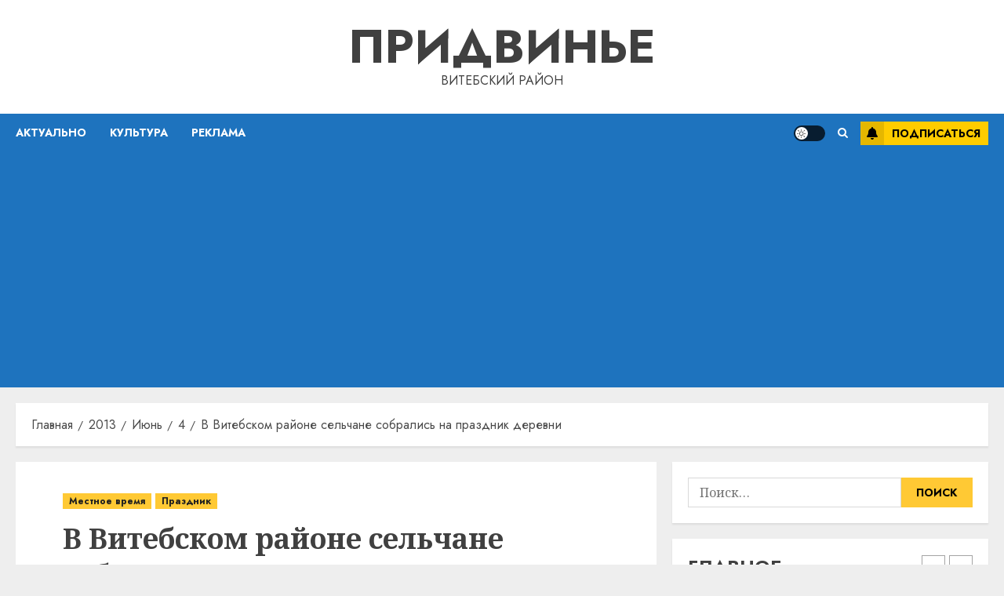

--- FILE ---
content_type: text/html; charset=UTF-8
request_url: https://pridvinje.by/2013/06/04/v-vitebskom-rajone-selchane-sobralis-na-den-derevni/
body_size: 26017
content:
<!doctype html>
<html lang="ru-RU">
<head>
    <meta charset="UTF-8">
    <meta name="viewport" content="width=device-width, initial-scale=1">
    <link rel="profile" href="http://gmpg.org/xfn/11">

    <meta name='robots' content='index, follow, max-image-preview:large, max-snippet:-1, max-video-preview:-1' />
<link rel='preload' href='https://fonts.googleapis.com/css?family=Jost:400,700|Noto+Serif:400,700&#038;subset=latin,cyrillic&#038;display=swap' as='style' onload="this.onload=null;this.rel='stylesheet'" type='text/css' media='all' crossorigin='anonymous'>

	<!-- This site is optimized with the Yoast SEO plugin v26.7 - https://yoast.com/wordpress/plugins/seo/ -->
	<title>В Витебском районе сельчане собрались на праздник деревни - Придвинье</title>
	<link rel="canonical" href="https://pridvinje.by/2013/06/04/v-vitebskom-rajone-selchane-sobralis-na-den-derevni/" />
	<meta property="og:locale" content="ru_RU" />
	<meta property="og:type" content="article" />
	<meta property="og:title" content="В Витебском районе сельчане собрались на праздник деревни - Придвинье" />
	<meta property="og:description" content="Бор в окрестностях Замосточья ожил — сельчане собрались здесь на праздник деревни. Этой традиции уже" />
	<meta property="og:url" content="https://pridvinje.by/2013/06/04/v-vitebskom-rajone-selchane-sobralis-na-den-derevni/" />
	<meta property="og:site_name" content="Придвинье" />
	<meta property="article:published_time" content="2013-06-04T19:45:00+00:00" />
	<meta property="article:modified_time" content="2022-10-29T13:28:25+00:00" />
	<meta name="author" content="admin" />
	<meta name="twitter:card" content="summary_large_image" />
	<meta name="twitter:label1" content="Написано автором" />
	<meta name="twitter:data1" content="admin" />
	<script type="application/ld+json" class="yoast-schema-graph">{"@context":"https://schema.org","@graph":[{"@type":"Article","@id":"https://pridvinje.by/2013/06/04/v-vitebskom-rajone-selchane-sobralis-na-den-derevni/#article","isPartOf":{"@id":"https://pridvinje.by/2013/06/04/v-vitebskom-rajone-selchane-sobralis-na-den-derevni/"},"author":{"name":"admin","@id":"https://pridvinje.by/#/schema/person/9c43880c5743fec822a4546aefe240c0"},"headline":"В Витебском районе сельчане собрались на праздник деревни","datePublished":"2013-06-04T19:45:00+00:00","dateModified":"2022-10-29T13:28:25+00:00","mainEntityOfPage":{"@id":"https://pridvinje.by/2013/06/04/v-vitebskom-rajone-selchane-sobralis-na-den-derevni/"},"wordCount":58,"publisher":{"@id":"https://pridvinje.by/#/schema/person/9c43880c5743fec822a4546aefe240c0"},"articleSection":["Местное время","Праздник"],"inLanguage":"ru-RU"},{"@type":"WebPage","@id":"https://pridvinje.by/2013/06/04/v-vitebskom-rajone-selchane-sobralis-na-den-derevni/","url":"https://pridvinje.by/2013/06/04/v-vitebskom-rajone-selchane-sobralis-na-den-derevni/","name":"В Витебском районе сельчане собрались на праздник деревни - Придвинье","isPartOf":{"@id":"https://pridvinje.by/#website"},"datePublished":"2013-06-04T19:45:00+00:00","dateModified":"2022-10-29T13:28:25+00:00","breadcrumb":{"@id":"https://pridvinje.by/2013/06/04/v-vitebskom-rajone-selchane-sobralis-na-den-derevni/#breadcrumb"},"inLanguage":"ru-RU","potentialAction":[{"@type":"ReadAction","target":["https://pridvinje.by/2013/06/04/v-vitebskom-rajone-selchane-sobralis-na-den-derevni/"]}]},{"@type":"BreadcrumbList","@id":"https://pridvinje.by/2013/06/04/v-vitebskom-rajone-selchane-sobralis-na-den-derevni/#breadcrumb","itemListElement":[{"@type":"ListItem","position":1,"name":"Главная страница","item":"https://pridvinje.by/"},{"@type":"ListItem","position":2,"name":"В Витебском районе сельчане собрались на праздник деревни"}]},{"@type":"WebSite","@id":"https://pridvinje.by/#website","url":"https://pridvinje.by/","name":"Придвинье","description":"Витебский район","publisher":{"@id":"https://pridvinje.by/#/schema/person/9c43880c5743fec822a4546aefe240c0"},"potentialAction":[{"@type":"SearchAction","target":{"@type":"EntryPoint","urlTemplate":"https://pridvinje.by/?s={search_term_string}"},"query-input":{"@type":"PropertyValueSpecification","valueRequired":true,"valueName":"search_term_string"}}],"inLanguage":"ru-RU"},{"@type":["Person","Organization"],"@id":"https://pridvinje.by/#/schema/person/9c43880c5743fec822a4546aefe240c0","name":"admin","image":{"@type":"ImageObject","inLanguage":"ru-RU","@id":"https://pridvinje.by/#/schema/person/image/","url":"https://secure.gravatar.com/avatar/da2b15c83765050ef09368cb1ef0dfdf787702672e673b53cf10492a178ea309?s=96&d=mm&r=g","contentUrl":"https://secure.gravatar.com/avatar/da2b15c83765050ef09368cb1ef0dfdf787702672e673b53cf10492a178ea309?s=96&d=mm&r=g","caption":"admin"},"logo":{"@id":"https://pridvinje.by/#/schema/person/image/"},"sameAs":["https://pridvinje.by"],"url":"https://pridvinje.by/author/admin/"}]}</script>
	<!-- / Yoast SEO plugin. -->


<link rel='dns-prefetch' href='//fonts.googleapis.com' />
<link rel='dns-prefetch' href='//www.googletagmanager.com' />
<link rel='dns-prefetch' href='//pagead2.googlesyndication.com' />
<link rel='preconnect' href='https://fonts.googleapis.com' />
<link rel='preconnect' href='https://fonts.gstatic.com' />
<link rel="alternate" type="application/rss+xml" title="Придвинье &raquo; Лента" href="https://pridvinje.by/feed/" />
<link rel="alternate" type="application/rss+xml" title="Придвинье &raquo; Лента комментариев" href="https://pridvinje.by/comments/feed/" />
<link rel="alternate" title="oEmbed (JSON)" type="application/json+oembed" href="https://pridvinje.by/wp-json/oembed/1.0/embed?url=https%3A%2F%2Fpridvinje.by%2F2013%2F06%2F04%2Fv-vitebskom-rajone-selchane-sobralis-na-den-derevni%2F" />
<link rel="alternate" title="oEmbed (XML)" type="text/xml+oembed" href="https://pridvinje.by/wp-json/oembed/1.0/embed?url=https%3A%2F%2Fpridvinje.by%2F2013%2F06%2F04%2Fv-vitebskom-rajone-selchane-sobralis-na-den-derevni%2F&#038;format=xml" />
<style id='wp-img-auto-sizes-contain-inline-css' type='text/css'>
img:is([sizes=auto i],[sizes^="auto," i]){contain-intrinsic-size:3000px 1500px}
/*# sourceURL=wp-img-auto-sizes-contain-inline-css */
</style>
<style id='wp-emoji-styles-inline-css' type='text/css'>

	img.wp-smiley, img.emoji {
		display: inline !important;
		border: none !important;
		box-shadow: none !important;
		height: 1em !important;
		width: 1em !important;
		margin: 0 0.07em !important;
		vertical-align: -0.1em !important;
		background: none !important;
		padding: 0 !important;
	}
/*# sourceURL=wp-emoji-styles-inline-css */
</style>
<style id='wp-block-library-inline-css' type='text/css'>
:root{--wp-block-synced-color:#7a00df;--wp-block-synced-color--rgb:122,0,223;--wp-bound-block-color:var(--wp-block-synced-color);--wp-editor-canvas-background:#ddd;--wp-admin-theme-color:#007cba;--wp-admin-theme-color--rgb:0,124,186;--wp-admin-theme-color-darker-10:#006ba1;--wp-admin-theme-color-darker-10--rgb:0,107,160.5;--wp-admin-theme-color-darker-20:#005a87;--wp-admin-theme-color-darker-20--rgb:0,90,135;--wp-admin-border-width-focus:2px}@media (min-resolution:192dpi){:root{--wp-admin-border-width-focus:1.5px}}.wp-element-button{cursor:pointer}:root .has-very-light-gray-background-color{background-color:#eee}:root .has-very-dark-gray-background-color{background-color:#313131}:root .has-very-light-gray-color{color:#eee}:root .has-very-dark-gray-color{color:#313131}:root .has-vivid-green-cyan-to-vivid-cyan-blue-gradient-background{background:linear-gradient(135deg,#00d084,#0693e3)}:root .has-purple-crush-gradient-background{background:linear-gradient(135deg,#34e2e4,#4721fb 50%,#ab1dfe)}:root .has-hazy-dawn-gradient-background{background:linear-gradient(135deg,#faaca8,#dad0ec)}:root .has-subdued-olive-gradient-background{background:linear-gradient(135deg,#fafae1,#67a671)}:root .has-atomic-cream-gradient-background{background:linear-gradient(135deg,#fdd79a,#004a59)}:root .has-nightshade-gradient-background{background:linear-gradient(135deg,#330968,#31cdcf)}:root .has-midnight-gradient-background{background:linear-gradient(135deg,#020381,#2874fc)}:root{--wp--preset--font-size--normal:16px;--wp--preset--font-size--huge:42px}.has-regular-font-size{font-size:1em}.has-larger-font-size{font-size:2.625em}.has-normal-font-size{font-size:var(--wp--preset--font-size--normal)}.has-huge-font-size{font-size:var(--wp--preset--font-size--huge)}.has-text-align-center{text-align:center}.has-text-align-left{text-align:left}.has-text-align-right{text-align:right}.has-fit-text{white-space:nowrap!important}#end-resizable-editor-section{display:none}.aligncenter{clear:both}.items-justified-left{justify-content:flex-start}.items-justified-center{justify-content:center}.items-justified-right{justify-content:flex-end}.items-justified-space-between{justify-content:space-between}.screen-reader-text{border:0;clip-path:inset(50%);height:1px;margin:-1px;overflow:hidden;padding:0;position:absolute;width:1px;word-wrap:normal!important}.screen-reader-text:focus{background-color:#ddd;clip-path:none;color:#444;display:block;font-size:1em;height:auto;left:5px;line-height:normal;padding:15px 23px 14px;text-decoration:none;top:5px;width:auto;z-index:100000}html :where(.has-border-color){border-style:solid}html :where([style*=border-top-color]){border-top-style:solid}html :where([style*=border-right-color]){border-right-style:solid}html :where([style*=border-bottom-color]){border-bottom-style:solid}html :where([style*=border-left-color]){border-left-style:solid}html :where([style*=border-width]){border-style:solid}html :where([style*=border-top-width]){border-top-style:solid}html :where([style*=border-right-width]){border-right-style:solid}html :where([style*=border-bottom-width]){border-bottom-style:solid}html :where([style*=border-left-width]){border-left-style:solid}html :where(img[class*=wp-image-]){height:auto;max-width:100%}:where(figure){margin:0 0 1em}html :where(.is-position-sticky){--wp-admin--admin-bar--position-offset:var(--wp-admin--admin-bar--height,0px)}@media screen and (max-width:600px){html :where(.is-position-sticky){--wp-admin--admin-bar--position-offset:0px}}

/*# sourceURL=wp-block-library-inline-css */
</style><style id='global-styles-inline-css' type='text/css'>
:root{--wp--preset--aspect-ratio--square: 1;--wp--preset--aspect-ratio--4-3: 4/3;--wp--preset--aspect-ratio--3-4: 3/4;--wp--preset--aspect-ratio--3-2: 3/2;--wp--preset--aspect-ratio--2-3: 2/3;--wp--preset--aspect-ratio--16-9: 16/9;--wp--preset--aspect-ratio--9-16: 9/16;--wp--preset--color--black: #000000;--wp--preset--color--cyan-bluish-gray: #abb8c3;--wp--preset--color--white: #ffffff;--wp--preset--color--pale-pink: #f78da7;--wp--preset--color--vivid-red: #cf2e2e;--wp--preset--color--luminous-vivid-orange: #ff6900;--wp--preset--color--luminous-vivid-amber: #fcb900;--wp--preset--color--light-green-cyan: #7bdcb5;--wp--preset--color--vivid-green-cyan: #00d084;--wp--preset--color--pale-cyan-blue: #8ed1fc;--wp--preset--color--vivid-cyan-blue: #0693e3;--wp--preset--color--vivid-purple: #9b51e0;--wp--preset--gradient--vivid-cyan-blue-to-vivid-purple: linear-gradient(135deg,rgb(6,147,227) 0%,rgb(155,81,224) 100%);--wp--preset--gradient--light-green-cyan-to-vivid-green-cyan: linear-gradient(135deg,rgb(122,220,180) 0%,rgb(0,208,130) 100%);--wp--preset--gradient--luminous-vivid-amber-to-luminous-vivid-orange: linear-gradient(135deg,rgb(252,185,0) 0%,rgb(255,105,0) 100%);--wp--preset--gradient--luminous-vivid-orange-to-vivid-red: linear-gradient(135deg,rgb(255,105,0) 0%,rgb(207,46,46) 100%);--wp--preset--gradient--very-light-gray-to-cyan-bluish-gray: linear-gradient(135deg,rgb(238,238,238) 0%,rgb(169,184,195) 100%);--wp--preset--gradient--cool-to-warm-spectrum: linear-gradient(135deg,rgb(74,234,220) 0%,rgb(151,120,209) 20%,rgb(207,42,186) 40%,rgb(238,44,130) 60%,rgb(251,105,98) 80%,rgb(254,248,76) 100%);--wp--preset--gradient--blush-light-purple: linear-gradient(135deg,rgb(255,206,236) 0%,rgb(152,150,240) 100%);--wp--preset--gradient--blush-bordeaux: linear-gradient(135deg,rgb(254,205,165) 0%,rgb(254,45,45) 50%,rgb(107,0,62) 100%);--wp--preset--gradient--luminous-dusk: linear-gradient(135deg,rgb(255,203,112) 0%,rgb(199,81,192) 50%,rgb(65,88,208) 100%);--wp--preset--gradient--pale-ocean: linear-gradient(135deg,rgb(255,245,203) 0%,rgb(182,227,212) 50%,rgb(51,167,181) 100%);--wp--preset--gradient--electric-grass: linear-gradient(135deg,rgb(202,248,128) 0%,rgb(113,206,126) 100%);--wp--preset--gradient--midnight: linear-gradient(135deg,rgb(2,3,129) 0%,rgb(40,116,252) 100%);--wp--preset--font-size--small: 13px;--wp--preset--font-size--medium: 20px;--wp--preset--font-size--large: 36px;--wp--preset--font-size--x-large: 42px;--wp--preset--spacing--20: 0.44rem;--wp--preset--spacing--30: 0.67rem;--wp--preset--spacing--40: 1rem;--wp--preset--spacing--50: 1.5rem;--wp--preset--spacing--60: 2.25rem;--wp--preset--spacing--70: 3.38rem;--wp--preset--spacing--80: 5.06rem;--wp--preset--shadow--natural: 6px 6px 9px rgba(0, 0, 0, 0.2);--wp--preset--shadow--deep: 12px 12px 50px rgba(0, 0, 0, 0.4);--wp--preset--shadow--sharp: 6px 6px 0px rgba(0, 0, 0, 0.2);--wp--preset--shadow--outlined: 6px 6px 0px -3px rgb(255, 255, 255), 6px 6px rgb(0, 0, 0);--wp--preset--shadow--crisp: 6px 6px 0px rgb(0, 0, 0);}:root { --wp--style--global--content-size: 700px;--wp--style--global--wide-size: 1240px; }:where(body) { margin: 0; }.wp-site-blocks > .alignleft { float: left; margin-right: 2em; }.wp-site-blocks > .alignright { float: right; margin-left: 2em; }.wp-site-blocks > .aligncenter { justify-content: center; margin-left: auto; margin-right: auto; }:where(.wp-site-blocks) > * { margin-block-start: 24px; margin-block-end: 0; }:where(.wp-site-blocks) > :first-child { margin-block-start: 0; }:where(.wp-site-blocks) > :last-child { margin-block-end: 0; }:root { --wp--style--block-gap: 24px; }:root :where(.is-layout-flow) > :first-child{margin-block-start: 0;}:root :where(.is-layout-flow) > :last-child{margin-block-end: 0;}:root :where(.is-layout-flow) > *{margin-block-start: 24px;margin-block-end: 0;}:root :where(.is-layout-constrained) > :first-child{margin-block-start: 0;}:root :where(.is-layout-constrained) > :last-child{margin-block-end: 0;}:root :where(.is-layout-constrained) > *{margin-block-start: 24px;margin-block-end: 0;}:root :where(.is-layout-flex){gap: 24px;}:root :where(.is-layout-grid){gap: 24px;}.is-layout-flow > .alignleft{float: left;margin-inline-start: 0;margin-inline-end: 2em;}.is-layout-flow > .alignright{float: right;margin-inline-start: 2em;margin-inline-end: 0;}.is-layout-flow > .aligncenter{margin-left: auto !important;margin-right: auto !important;}.is-layout-constrained > .alignleft{float: left;margin-inline-start: 0;margin-inline-end: 2em;}.is-layout-constrained > .alignright{float: right;margin-inline-start: 2em;margin-inline-end: 0;}.is-layout-constrained > .aligncenter{margin-left: auto !important;margin-right: auto !important;}.is-layout-constrained > :where(:not(.alignleft):not(.alignright):not(.alignfull)){max-width: var(--wp--style--global--content-size);margin-left: auto !important;margin-right: auto !important;}.is-layout-constrained > .alignwide{max-width: var(--wp--style--global--wide-size);}body .is-layout-flex{display: flex;}.is-layout-flex{flex-wrap: wrap;align-items: center;}.is-layout-flex > :is(*, div){margin: 0;}body .is-layout-grid{display: grid;}.is-layout-grid > :is(*, div){margin: 0;}body{padding-top: 0px;padding-right: 0px;padding-bottom: 0px;padding-left: 0px;}a:where(:not(.wp-element-button)){text-decoration: none;}:root :where(.wp-element-button, .wp-block-button__link){background-color: #32373c;border-radius: 0;border-width: 0;color: #fff;font-family: inherit;font-size: inherit;font-style: inherit;font-weight: inherit;letter-spacing: inherit;line-height: inherit;padding-top: calc(0.667em + 2px);padding-right: calc(1.333em + 2px);padding-bottom: calc(0.667em + 2px);padding-left: calc(1.333em + 2px);text-decoration: none;text-transform: inherit;}.has-black-color{color: var(--wp--preset--color--black) !important;}.has-cyan-bluish-gray-color{color: var(--wp--preset--color--cyan-bluish-gray) !important;}.has-white-color{color: var(--wp--preset--color--white) !important;}.has-pale-pink-color{color: var(--wp--preset--color--pale-pink) !important;}.has-vivid-red-color{color: var(--wp--preset--color--vivid-red) !important;}.has-luminous-vivid-orange-color{color: var(--wp--preset--color--luminous-vivid-orange) !important;}.has-luminous-vivid-amber-color{color: var(--wp--preset--color--luminous-vivid-amber) !important;}.has-light-green-cyan-color{color: var(--wp--preset--color--light-green-cyan) !important;}.has-vivid-green-cyan-color{color: var(--wp--preset--color--vivid-green-cyan) !important;}.has-pale-cyan-blue-color{color: var(--wp--preset--color--pale-cyan-blue) !important;}.has-vivid-cyan-blue-color{color: var(--wp--preset--color--vivid-cyan-blue) !important;}.has-vivid-purple-color{color: var(--wp--preset--color--vivid-purple) !important;}.has-black-background-color{background-color: var(--wp--preset--color--black) !important;}.has-cyan-bluish-gray-background-color{background-color: var(--wp--preset--color--cyan-bluish-gray) !important;}.has-white-background-color{background-color: var(--wp--preset--color--white) !important;}.has-pale-pink-background-color{background-color: var(--wp--preset--color--pale-pink) !important;}.has-vivid-red-background-color{background-color: var(--wp--preset--color--vivid-red) !important;}.has-luminous-vivid-orange-background-color{background-color: var(--wp--preset--color--luminous-vivid-orange) !important;}.has-luminous-vivid-amber-background-color{background-color: var(--wp--preset--color--luminous-vivid-amber) !important;}.has-light-green-cyan-background-color{background-color: var(--wp--preset--color--light-green-cyan) !important;}.has-vivid-green-cyan-background-color{background-color: var(--wp--preset--color--vivid-green-cyan) !important;}.has-pale-cyan-blue-background-color{background-color: var(--wp--preset--color--pale-cyan-blue) !important;}.has-vivid-cyan-blue-background-color{background-color: var(--wp--preset--color--vivid-cyan-blue) !important;}.has-vivid-purple-background-color{background-color: var(--wp--preset--color--vivid-purple) !important;}.has-black-border-color{border-color: var(--wp--preset--color--black) !important;}.has-cyan-bluish-gray-border-color{border-color: var(--wp--preset--color--cyan-bluish-gray) !important;}.has-white-border-color{border-color: var(--wp--preset--color--white) !important;}.has-pale-pink-border-color{border-color: var(--wp--preset--color--pale-pink) !important;}.has-vivid-red-border-color{border-color: var(--wp--preset--color--vivid-red) !important;}.has-luminous-vivid-orange-border-color{border-color: var(--wp--preset--color--luminous-vivid-orange) !important;}.has-luminous-vivid-amber-border-color{border-color: var(--wp--preset--color--luminous-vivid-amber) !important;}.has-light-green-cyan-border-color{border-color: var(--wp--preset--color--light-green-cyan) !important;}.has-vivid-green-cyan-border-color{border-color: var(--wp--preset--color--vivid-green-cyan) !important;}.has-pale-cyan-blue-border-color{border-color: var(--wp--preset--color--pale-cyan-blue) !important;}.has-vivid-cyan-blue-border-color{border-color: var(--wp--preset--color--vivid-cyan-blue) !important;}.has-vivid-purple-border-color{border-color: var(--wp--preset--color--vivid-purple) !important;}.has-vivid-cyan-blue-to-vivid-purple-gradient-background{background: var(--wp--preset--gradient--vivid-cyan-blue-to-vivid-purple) !important;}.has-light-green-cyan-to-vivid-green-cyan-gradient-background{background: var(--wp--preset--gradient--light-green-cyan-to-vivid-green-cyan) !important;}.has-luminous-vivid-amber-to-luminous-vivid-orange-gradient-background{background: var(--wp--preset--gradient--luminous-vivid-amber-to-luminous-vivid-orange) !important;}.has-luminous-vivid-orange-to-vivid-red-gradient-background{background: var(--wp--preset--gradient--luminous-vivid-orange-to-vivid-red) !important;}.has-very-light-gray-to-cyan-bluish-gray-gradient-background{background: var(--wp--preset--gradient--very-light-gray-to-cyan-bluish-gray) !important;}.has-cool-to-warm-spectrum-gradient-background{background: var(--wp--preset--gradient--cool-to-warm-spectrum) !important;}.has-blush-light-purple-gradient-background{background: var(--wp--preset--gradient--blush-light-purple) !important;}.has-blush-bordeaux-gradient-background{background: var(--wp--preset--gradient--blush-bordeaux) !important;}.has-luminous-dusk-gradient-background{background: var(--wp--preset--gradient--luminous-dusk) !important;}.has-pale-ocean-gradient-background{background: var(--wp--preset--gradient--pale-ocean) !important;}.has-electric-grass-gradient-background{background: var(--wp--preset--gradient--electric-grass) !important;}.has-midnight-gradient-background{background: var(--wp--preset--gradient--midnight) !important;}.has-small-font-size{font-size: var(--wp--preset--font-size--small) !important;}.has-medium-font-size{font-size: var(--wp--preset--font-size--medium) !important;}.has-large-font-size{font-size: var(--wp--preset--font-size--large) !important;}.has-x-large-font-size{font-size: var(--wp--preset--font-size--x-large) !important;}
/*# sourceURL=global-styles-inline-css */
</style>

<link rel='stylesheet' id='chromenews-google-fonts-css' href='https://fonts.googleapis.com/css?family=Jost:400,700|Noto+Serif:400,700&#038;subset=latin,cyrillic&#038;display=swap' type='text/css' media='all' />
<link rel='stylesheet' id='chromenews-icons-css' href='https://pridvinje.by/wp-content/themes/chromenews/assets/icons/style.css?ver=6.9' type='text/css' media='all' />
<link rel='stylesheet' id='chromenews-style-css' href='https://pridvinje.by/wp-content/themes/chromenews/style.min.css?ver=6.0.2' type='text/css' media='all' />
<style id='chromenews-style-inline-css' type='text/css'>
body.aft-dark-mode #loader::before{border-color:#000000;} body.aft-dark-mode #sidr,body.aft-dark-mode,body.aft-dark-mode.custom-background,body.aft-dark-mode #af-preloader{background-color:#000000;} body.aft-light-mode #loader::before{border-color:#eeeeee ;} body.aft-light-mode #sidr,body.aft-light-mode #af-preloader,body.aft-light-mode{background-color:#eeeeee ;} #loader,.wp-block-search .wp-block-search__button,.woocommerce-account .entry-content .woocommerce-MyAccount-navigation ul li.is-active,.woocommerce #respond input#submit.disabled,.woocommerce #respond input#submit:disabled,.woocommerce #respond input#submit:disabled[disabled],.woocommerce a.button.disabled,.woocommerce a.button:disabled,.woocommerce a.button:disabled[disabled],.woocommerce button.button.disabled,.woocommerce button.button:disabled,.woocommerce button.button:disabled[disabled],.woocommerce input.button.disabled,.woocommerce input.button:disabled,.woocommerce input.button:disabled[disabled],.woocommerce #respond input#submit,.woocommerce a.button,.woocommerce button.button,.woocommerce input.button,.woocommerce #respond input#submit.alt,.woocommerce a.button.alt,.woocommerce button.button.alt,.woocommerce input.button.alt,.woocommerce #respond input#submit:hover,.woocommerce a.button:hover,.woocommerce button.button:hover,.woocommerce input.button:hover,.woocommerce #respond input#submit.alt:hover,.woocommerce a.button.alt:hover,.woocommerce button.button.alt:hover,.woocommerce input.button.alt:hover,.widget-title-border-top .wp_post_author_widget .widget-title::before,.widget-title-border-bottom .wp_post_author_widget .widget-title::before,.widget-title-border-top .heading-line::before,.widget-title-border-bottom .heading-line::before,.widget-title-border-top .sub-heading-line::before,.widget-title-border-bottom .sub-heading-line::before,.widget-title-background-side .wp-block-group .wp-block-search__label,.widget-title-background-side .wp-block-group .wp-block-heading,.widget-title-background-side .widget_block .wp-block-search__label,.widget-title-background-side .widget_block .wp-block-heading,.widget-title-background-side .wp_post_author_widget .widget-title,.widget-title-background-side .widget-title .heading-line,.widget-title-background-side .wp-block-search__label::before,.widget-title-background-side .heading-line-before,.widget-title-background-side .sub-heading-line,.widget-title-background-side .wp-block-group .wp-block-heading::before,.widget-title-background-side .widget_block .wp-block-heading::before,body.aft-dark-mode .is-style-fill a.wp-block-button__link:not(.has-background),body.aft-light-mode .is-style-fill a.wp-block-button__link:not(.has-background),body.aft-light-mode .aft-main-banner-section.aft-banner-background-secondary,body.aft-dark-mode .aft-main-banner-section.aft-banner-background-secondary,.aft-dark-mode span.heading-line-after,.aft-dark-mode span.heading-line-before,body.widget-title-border-bottom .header-after1 .heading-line-before,body.widget-title-border-bottom .widget-title .heading-line-before,body .af-cat-widget-carousel a.chromenews-categories.category-color-1,a.sidr-class-sidr-button-close,.aft-posts-tabs-panel .nav-tabs>li>a.active,body.aft-dark-mode .entry-content > [class*="wp-block-"] .wp-block-button:not(.is-style-outline) a.wp-block-button__link,body.aft-light-mode .entry-content > [class*="wp-block-"] .wp-block-button:not(.is-style-outline) a.wp-block-button__link,body.aft-dark-mode .entry-content > [class*="wp-block-"] .wp-block-button:not(.is-style-outline) a.wp-block-button__link:hover,body.aft-light-mode .entry-content > [class*="wp-block-"] .wp-block-button:not(.is-style-outline) a.wp-block-button__link:hover,.widget-title-border-bottom .sub-heading-line::before,.widget-title-border-bottom .wp-post-author-wrap .header-after::before,.widget-title-border-side .wp_post_author_widget .widget-title::before,.widget-title-border-side .heading-line::before,.widget-title-border-side .sub-heading-line::before,.single-post .entry-content-title-featured-wrap .af-post-format i,.single-post article.post .af-post-format i,.aft-archive-wrapper .no-post-image:not(.grid-design-texts-over-image) .af-post-format i,span.heading-line::before,.wp-post-author-wrap .header-after::before,body.aft-dark-mode input[type="button"],body.aft-dark-mode input[type="reset"],body.aft-dark-mode input[type="submit"],body.aft-dark-mode .inner-suscribe input[type=submit],.af-youtube-slider .af-video-wrap .af-bg-play i,.af-youtube-video-list .entry-header-yt-video-wrapper .af-yt-video-play i,body .btn-style1 a:visited,body .btn-style1 a,body .chromenews-pagination .nav-links .page-numbers.current,body #scroll-up,body article.sticky .read-single:before,.read-img .trending-no,body .trending-posts-vertical .trending-no{background-color:#FFC934 ;} body .aft-see-more a{background-image:linear-gradient(120deg,#FFC934 ,#FFC934 );} .comment-content > p a,.comment-body .reply a:hover,.entry-content .wp-block-table td a,.entry-content h1 a,.entry-content h2 a,.entry-content h3 a,.entry-content h4 a,.entry-content h5 a,.entry-content h6 a,.chromenews_youtube_video_widget .af-youtube-slider-thumbnail .slick-slide.slick-current::before,.post-description a:not(.aft-readmore),.chromenews-widget.widget_text a,.chromenews-widget .textwidget a,body .aft-see-more a,mark,body.aft-light-mode .aft-readmore-wrapper a.aft-readmore:hover,body.aft-dark-mode .aft-readmore-wrapper a.aft-readmore:hover,body.aft-dark-mode .grid-design-texts-over-image .aft-readmore-wrapper a.aft-readmore:hover,body.aft-light-mode .grid-design-texts-over-image .aft-readmore-wrapper a.aft-readmore:hover,body.single .entry-header .aft-post-excerpt-and-meta .post-excerpt,body.aft-light-mode.single span.tags-links a:hover,body.aft-dark-mode.single span.tags-links a:hover,.chromenews-pagination .nav-links .page-numbers.current,.aft-light-mode p.awpa-more-posts a:hover,p.awpa-more-posts a:hover,.wp-post-author-meta .wp-post-author-meta-more-posts a.awpa-more-posts:hover{border-color:#FFC934 ;} body.aft-dark-mode main .entry-content ul.wc-block-grid__products > li a:hover .wc-block-grid__product-title,body.aft-light-mode main .entry-content ul.wc-block-grid__products > li a:hover .wc-block-grid__product-title,body .entry-content > [class*="wp-block-"] a:not(.has-text-color),body .entry-content > [class*="wp-block-"] li,body .entry-content > ul a,body .entry-content > ol a,body .entry-content > p a ,.post-excerpt a,body.aft-dark-mode #secondary .chromenews-widget ul[class*="wp-block-"] a:hover,body.aft-light-mode #secondary .chromenews-widget ul[class*="wp-block-"] a:hover,body.aft-dark-mode #secondary .chromenews-widget ol[class*="wp-block-"] a:hover,body.aft-light-mode #secondary .chromenews-widget ol[class*="wp-block-"] a:hover,.comment-form a:hover,body.aft-light-mode .af-breadcrumbs a:hover,body.aft-dark-mode .af-breadcrumbs a:hover,body.aft-light-mode ul.trail-items li a:hover,body.aft-dark-mode ul.trail-items li a:hover,.aft-dark-mode ul.cat-links > li a,.aft-light-mode ul.cat-links > li a,.aft-dark-mode .widget ul.cat-links > li a,.aft-light-mode .widget ul.cat-links > li a,.read-title h3 a:hover,.read-title h2 a:hover,#scroll-up::after{border-bottom-color:#FFC934 ;} .hover-title-secondary-color.aft-dark-mode .aft-main-banner-section.aft-banner-background-custom:not(.data-bg) .read-single:not(.grid-design-texts-over-image) .read-title h3 a:hover,.hover-title-secondary-color.aft-light-mode .aft-main-banner-section.aft-banner-background-custom:not(.data-bg) .read-single:not(.grid-design-texts-over-image) .read-title h3 a:hover,.hover-title-secondary-color.aft-dark-mode .aft-main-banner-section.aft-banner-background-alternative:not(.data-bg) .read-single:not(.grid-design-texts-over-image) .read-title h3 a:hover,.hover-title-secondary-color.aft-light-mode .aft-main-banner-section.aft-banner-background-alternative:not(.data-bg) .read-single:not(.grid-design-texts-over-image) .read-title h3 a:hover,.hover-title-secondary-color.aft-dark-mode .aft-main-banner-section.aft-banner-background-default:not(.data-bg) .read-single:not(.grid-design-texts-over-image) .read-title h3 a:hover,.hover-title-secondary-color.aft-light-mode .aft-main-banner-section.aft-banner-background-default:not(.data-bg) .read-single:not(.grid-design-texts-over-image) .read-title h3 a:hover,.hover-title-secondary-color.aft-dark-mode #secondary .chromenews-widget ul[class*="wp-block-"] a:hover,.hover-title-secondary-color.aft-light-mode #secondary .chromenews-widget ul[class*="wp-block-"] a:hover,.hover-title-secondary-color.aft-dark-mode #secondary .chromenews-widget ol[class*="wp-block-"] a:hover,.hover-title-secondary-color.aft-light-mode #secondary .chromenews-widget ol[class*="wp-block-"] a:hover,.hover-title-secondary-color.aft-dark-mode .read-single:not(.grid-design-texts-over-image) .read-title h2 a:hover,.hover-title-secondary-color.aft-dark-mode .read-single:not(.grid-design-texts-over-image) .read-title h3 a:hover,.hover-title-secondary-color .read-title h3 a:hover,.hover-title-secondary-color .read-title h2 a:hover,.hover-title-secondary-color .nav-links a:hover .post-title,.hover-title-secondary-color.aft-dark-mode .banner-exclusive-posts-wrapper a:hover .exclusive-post-title,.hover-title-secondary-color.aft-light-mode .banner-exclusive-posts-wrapper a:hover .exclusive-post-title,.hover-title-secondary-color.aft-light-mode .aft-main-banner-section.aft-banner-background-default:not(.data-bg) .banner-exclusive-posts-wrapper a:hover .exclusive-post-title,.hover-title-secondary-color.aft-light-mode .aft-main-banner-section.aft-banner-background-alternative:not(.data-bg) .banner-exclusive-posts-wrapper a:hover .exclusive-post-title,.hover-title-secondary-color.aft-light-mode .aft-main-banner-section.aft-banner-background-custom:not(.data-bg) .banner-exclusive-posts-wrapper a:hover .exclusive-post-title,.hover-title-secondary-color.aft-dark-mode .aft-main-banner-section.aft-banner-background-default:not(.data-bg) .banner-exclusive-posts-wrapper a:hover .exclusive-post-title,.hover-title-secondary-color.aft-dark-mode .aft-main-banner-section.aft-banner-background-alternative:not(.data-bg) .banner-exclusive-posts-wrapper a:hover .exclusive-post-title,.hover-title-secondary-color.aft-dark-mode .aft-main-banner-section.aft-banner-background-custom:not(.data-bg) .banner-exclusive-posts-wrapper a:hover .exclusive-post-title,.hover-title-secondary-color.aft-light-mode .widget ul:not([class]) > li a:hover,.hover-title-secondary-color.aft-light-mode .widget ol:not([class]) > li a:hover,.hover-title-secondary-color.aft-dark-mode .widget ul:not([class]) > li a:hover,.hover-title-secondary-color.aft-dark-mode .widget ol:not([class]) > li a:hover,.hover-title-secondary-color.aft-light-mode .read-single:not(.grid-design-texts-over-image) .read-title h2 a:hover,.hover-title-secondary-color.aft-light-mode .read-single:not(.grid-design-texts-over-image) .read-title h3 a:hover,.page-links a.post-page-numbers,body.aft-dark-mode .entry-content > [class*="wp-block-"] a.wp-block-file__button:not(.has-text-color),body.aft-light-mode .entry-content > [class*="wp-block-"] a.wp-block-file__button:not(.has-text-color),body.wp-post-author-meta .awpa-display-name a:hover,.widget_text a,body footer.site-footer .wp-post-author-meta .wp-post-author-meta-more-posts a:hover,body footer.site-footer .wp_post_author_widget .awpa-display-name a:hover,body .site-footer .secondary-footer a:hover,body.aft-light-mode p.awpa-website a:hover ,body.aft-dark-mode p.awpa-website a:hover{color:#FFC934 ;} .woocommerce div.product form.cart .reset_variations,.wp-calendar-nav a,body.aft-light-mode main ul > li a:hover,body.aft-light-mode main ol > li a:hover,body.aft-dark-mode main ul > li a:hover,body.aft-dark-mode main ol > li a:hover,body.aft-light-mode .aft-main-banner-section .aft-popular-taxonomies-lists ul li a:hover,body.aft-dark-mode .aft-main-banner-section .aft-popular-taxonomies-lists ul li a:hover,.aft-dark-mode .read-details .entry-meta span.aft-view-count a:hover,.aft-light-mode .read-details .entry-meta span.aft-view-count a:hover,body.aft-dark-mode .entry-meta span.posts-author a:hover,body.aft-light-mode .entry-meta span.posts-author a:hover,body.aft-dark-mode .entry-meta span.posts-date a:hover,body.aft-light-mode .entry-meta span.posts-date a:hover,body.aft-dark-mode .entry-meta span.aft-comment-count a:hover,body.aft-light-mode .entry-meta span.aft-comment-count a:hover,.comment-metadata a:hover,.fn a:hover,body.aft-light-mode .chromenews-pagination .nav-links a.page-numbers:hover,body.aft-dark-mode .chromenews-pagination .nav-links a.page-numbers:hover,body.aft-light-mode .entry-content p.wp-block-tag-cloud a.tag-cloud-link:hover,body.aft-dark-mode .entry-content p.wp-block-tag-cloud a.tag-cloud-link:hover,body footer.site-footer .wp-block-tag-cloud a:hover,body footer.site-footer .tagcloud a:hover,body.aft-light-mode .wp-block-tag-cloud a:hover,body.aft-light-mode .tagcloud a:hover,body.aft-dark-mode .wp-block-tag-cloud a:hover,body.aft-dark-mode .tagcloud a:hover,.aft-dark-mode .wp-post-author-meta .wp-post-author-meta-more-posts a:hover,body footer.site-footer .wp-post-author-meta .wp-post-author-meta-more-posts a:hover{border-color:#FFC934 ;} .widget-title-border-top .wp-block-group .wp-block-search__label::before,.widget-title-border-top .wp-block-group .wp-block-heading::before,.widget-title-border-top .widget_block .wp-block-search__label::before,.widget-title-border-top .widget_block .wp-block-heading::before,.widget-title-border-bottom .wp-block-group .wp-block-search__label::before,.widget-title-border-bottom .wp-block-group .wp-block-heading::before,.widget-title-border-bottom .widget_block .wp-block-search__label::before,.widget-title-border-bottom .widget_block .wp-block-heading::before,.widget-title-border-side .wp-block-group .wp-block-search__label::before,.widget-title-border-side .wp-block-group .wp-block-heading::before,.widget-title-border-side .widget_block .wp-block-search__label::before,.widget-title-border-side .widget_block .wp-block-heading::before,.wp-block-group .wp-block-search__label::before,.wp-block-group .wp-block-heading::before,.widget_block .wp-block-search__label::before,.widget_block .wp-block-heading::before,body .aft-main-banner-section .aft-popular-taxonomies-lists strong::before,.entry-content form.mc4wp-form input[type=submit],.inner-suscribe input[type=submit],body.aft-light-mode .woocommerce-MyAccount-content a.button,body.aft-dark-mode .woocommerce-MyAccount-content a.button,body.aft-light-mode.woocommerce-account .addresses .title .edit,body.aft-dark-mode.woocommerce-account .addresses .title .edit,.fpsml-front-form.fpsml-template-1 .fpsml-field input[type="submit"],.fpsml-front-form.fpsml-template-2 .fpsml-field input[type="submit"],.fpsml-front-form.fpsml-template-3 .fpsml-field input[type="submit"],.fpsml-front-form.fpsml-template-4 .fpsml-field input[type="submit"],.fpsml-front-form.fpsml-template-5 .fpsml-field input[type="submit"],.fpsml-front-form.fpsml-template-1 .qq-upload-button,.fpsml-front-form.fpsml-template-2 .qq-upload-button,.fpsml-front-form.fpsml-template-3 .qq-upload-button,.fpsml-front-form.fpsml-template-4 .qq-upload-button,.fpsml-front-form.fpsml-template-5 .qq-upload-button,body.aft-dark-mode #wp-calendar tbody td#today,body.aft-light-mode #wp-calendar tbody td#today,body.aft-dark-mode .entry-content > [class*="wp-block-"] .wp-block-button:not(.is-style-outline) a.wp-block-button__link,body.aft-light-mode .entry-content > [class*="wp-block-"] .wp-block-button:not(.is-style-outline) a.wp-block-button__link,.widget-title-border-top .sub-heading-line::before,.widget-title-border-bottom .sub-heading-line::before,.widget-title-border-side .sub-heading-line::before,.btn-style1 a:visited,.btn-style1 a,button,input[type="button"],input[type="reset"],input[type="submit"],body.aft-light-mode.woocommerce nav.woocommerce-pagination ul li .page-numbers.current,body.aft-dark-mode.woocommerce nav.woocommerce-pagination ul li .page-numbers.current,.woocommerce-product-search button[type="submit"],.widget_mc4wp_form_widget input[type=submit],input.search-submit{background-color:#FFC934 ;} body.aft-light-mode .aft-readmore-wrapper a.aft-readmore:hover,body.aft-dark-mode .aft-readmore-wrapper a.aft-readmore:hover,.main-navigation .menu-description,.woocommerce-product-search button[type="submit"],input.search-submit,body.single span.tags-links a:hover,.aft-light-mode .wp-post-author-meta .awpa-display-name a:hover,.aft-light-mode .banner-exclusive-posts-wrapper a .exclusive-post-title:hover,.aft-light-mode .widget ul.menu >li a:hover,.aft-light-mode .widget ul > li a:hover,.aft-light-mode .widget ol > li a:hover,.aft-light-mode .read-title h3 a:hover,.aft-dark-mode .banner-exclusive-posts-wrapper a .exclusive-post-title:hover,.aft-dark-mode .featured-category-item .read-img a:hover,.aft-dark-mode .widget ul.menu >li a:hover,.aft-dark-mode .widget ul > li a:hover,.aft-dark-mode .widget ol > li a:hover,.aft-dark-mode .read-title h3 a:hover,.aft-dark-mode .nav-links a:hover .post-title,body.aft-dark-mode .entry-content > [class*="wp-block-"] a:not(.has-text-color):hover,body.aft-dark-mode .entry-content > ol a:hover,body.aft-dark-mode .entry-content > ul a:hover,body.aft-dark-mode .entry-content > p a:hover,body.aft-dark-mode .entry-content .wp-block-tag-cloud a:hover,body.aft-dark-mode .entry-content .tagcloud a:hover,body.aft-light-mode .entry-content .wp-block-tag-cloud a:hover,body.aft-light-mode .entry-content .tagcloud a:hover,.aft-dark-mode .read-details .entry-meta span a:hover,.aft-light-mode .read-details .entry-meta span a:hover,body.aft-light-mode.woocommerce nav.woocommerce-pagination ul li .page-numbers.current,body.aft-dark-mode.woocommerce nav.woocommerce-pagination ul li .page-numbers.current,body.aft-light-mode.woocommerce nav.woocommerce-pagination ul li .page-numbers:hover,body.aft-dark-mode.woocommerce nav.woocommerce-pagination ul li .page-numbers:hover,body.aft-dark-mode .wp-post-author-meta .awpa-display-name a:hover,body .nav-links a .post-title:hover,body ul.trail-items li a:hover,body .post-edit-link:hover,body p.logged-in-as a,body #wp-calendar tbody td a,body .chromenews-customizer p:not([class]) > a,body .widget_block p:not([class]) > a,body .entry-content > [class*="wp-block-"] a:not(.wp-block-button__link):hover,body .entry-content > [class*="wp-block-"] a:not(.has-text-color),body .entry-content > ul a,body .entry-content > ul a:visited,body .entry-content > ol a,body .entry-content > ol a:visited,body .entry-content > p a,body .entry-content > p a:visited{border-color:#FFC934 ;} body .aft-main-banner-section .aft-popular-taxonomies-lists strong::after{border-color:transparent transparent transparent #FFC934 ;} body.rtl .aft-main-banner-section .aft-popular-taxonomies-lists strong::after{border-color:transparent #FFC934 transparent transparent;} @media only screen and (min-width:993px){.main-navigation .menu-desktop > li.current-menu-item::after,.main-navigation .menu-desktop > ul > li.current-menu-item::after,.main-navigation .menu-desktop > li::after,.main-navigation .menu-desktop > ul > li::after{background-color:#FFC934 ;} } body.aft-dark-mode .is-style-fill a.wp-block-button__link:not(.has-text-color),body.aft-light-mode .is-style-fill a.wp-block-button__link:not(.has-text-color),.woocommerce-account .entry-content .woocommerce-MyAccount-navigation ul li.is-active a,.wp-block-search .wp-block-search__button,.woocommerce #respond input#submit.disabled,.woocommerce #respond input#submit:disabled,.woocommerce #respond input#submit:disabled[disabled],.woocommerce a.button.disabled,.woocommerce a.button:disabled,.woocommerce a.button:disabled[disabled],.woocommerce button.button.disabled,.woocommerce button.button:disabled,.woocommerce button.button:disabled[disabled],.woocommerce input.button.disabled,.woocommerce input.button:disabled,.woocommerce input.button:disabled[disabled],.woocommerce #respond input#submit,.woocommerce a.button,body .entry-content > [class*="wp-block-"] .woocommerce a:not(.has-text-color).button,.woocommerce button.button,.woocommerce input.button,.woocommerce #respond input#submit.alt,.woocommerce a.button.alt,.woocommerce button.button.alt,.woocommerce input.button.alt,.woocommerce #respond input#submit:hover,.woocommerce a.button:hover,.woocommerce button.button:hover,.woocommerce input.button:hover,.woocommerce #respond input#submit.alt:hover,.woocommerce a.button.alt:hover,.woocommerce button.button.alt:hover,.woocommerce input.button.alt:hover,body.aft-light-mode .woocommerce-MyAccount-content a.button,body.aft-dark-mode .woocommerce-MyAccount-content a.button,body.aft-light-mode.woocommerce-account .addresses .title .edit,body.aft-dark-mode.woocommerce-account .addresses .title .edit,body .aft-main-banner-section .aft-popular-taxonomies-lists strong,body .aft-main-banner-section.aft-banner-background-secondary:not(.data-bg) .aft-popular-taxonomies-lists ul li a,body .aft-main-banner-section.aft-banner-background-secondary:not(.data-bg) .af-main-banner-thumb-posts .small-grid-style .grid-design-default .read-details .read-title h3 a,body .aft-main-banner-section.aft-banner-background-secondary:not(.data-bg) .widget-title .heading-line,body .aft-main-banner-section.aft-banner-background-secondary:not(.data-bg) .aft-posts-tabs-panel .nav-tabs>li>a,body .aft-main-banner-section.aft-banner-background-secondary:not(.data-bg) .aft-comment-view-share > span > a,body .aft-main-banner-section.aft-banner-background-secondary:not(.data-bg) .read-single:not(.grid-design-texts-over-image) .read-details .entry-meta span,body .aft-main-banner-section.aft-banner-background-secondary:not(.data-bg) .banner-exclusive-posts-wrapper a,body .aft-main-banner-section.aft-banner-background-secondary:not(.data-bg) .banner-exclusive-posts-wrapper a:visited,body .aft-main-banner-section.aft-banner-background-secondary:not(.data-bg) .featured-category-item .read-img a,body .aft-main-banner-section.aft-banner-background-secondary:not(.data-bg) .read-single:not(.grid-design-texts-over-image) .read-title h2 a,body .aft-main-banner-section.aft-banner-background-secondary:not(.data-bg) .read-single:not(.grid-design-texts-over-image) .read-title h3 a,body .aft-main-banner-section.aft-banner-background-secondary:not(.data-bg) .widget-title,body .aft-main-banner-section.aft-banner-background-secondary:not(.data-bg) .header-after1,body .aft-main-banner-section.aft-banner-background-secondary:not(.data-bg) .aft-yt-video-item-wrapper .slide-icon,body .aft-main-banner-section.aft-banner-background-secondary:not(.data-bg) .af-slick-navcontrols .slide-icon,#wp-calendar tbody td#today a,body.aft-light-mode .aft-see-more a:hover,body.aft-dark-mode .aft-see-more a:hover,body .chromenews-pagination .nav-links .page-numbers.current,body .aft-posts-tabs-panel .nav-tabs>li>a.active::before,body .aft-posts-tabs-panel .nav-tabs>li>a.active,.single-post .entry-content-title-featured-wrap .af-post-format i,.single-post article.post .af-post-format i,.aft-archive-wrapper .no-post-image:not(.grid-design-texts-over-image) .af-post-format i,body.aft-dark-mode .entry-content > [class*="wp-block-"] .wp-block-button:not(.is-style-outline) a.wp-block-button__link,body.aft-light-mode .entry-content > [class*="wp-block-"] .wp-block-button:not(.is-style-outline) a.wp-block-button__link,body.aft-dark-mode .entry-content > [class*="wp-block-"] .wp-block-button:not(.is-style-outline) a.wp-block-button__link:hover,body.aft-light-mode .entry-content > [class*="wp-block-"] .wp-block-button:not(.is-style-outline) a.wp-block-button__link:hover,body.aft-dark-mode .entry-content .wc-block-grid__product-add-to-cart.wp-block-button .wp-block-button__link:hover,body.aft-light-mode .entry-content .wc-block-grid__product-add-to-cart.wp-block-button .wp-block-button__link:hover,body.aft-dark-mode .entry-content .wc-block-grid__product-add-to-cart.wp-block-button .wp-block-button__link,body.aft-light-mode .entry-content .wc-block-grid__product-add-to-cart.wp-block-button .wp-block-button__link,body.aft-light-mode footer.site-footer .aft-posts-tabs-panel .nav-tabs>li>a.active,body.aft-dark-mode footer.site-footer .aft-posts-tabs-panel .nav-tabs>li>a.active,body.aft-light-mode .aft-main-banner-section.aft-banner-background-custom:not(.data-bg) .aft-posts-tabs-panel .nav-tabs>li>a.active,body.aft-dark-mode .aft-main-banner-section.aft-banner-background-alternative:not(.data-bg) .aft-posts-tabs-panel .nav-tabs>li>a.active,body.aft-light-mode .aft-main-banner-section.aft-banner-background-alternative:not(.data-bg) .aft-posts-tabs-panel .nav-tabs>li>a.active,body.aft-dark-mode .aft-main-banner-section.aft-banner-background-default:not(.data-bg) .aft-posts-tabs-panel .nav-tabs>li>a.active,body.aft-light-mode .aft-main-banner-section.aft-banner-background-default:not(.data-bg) .aft-posts-tabs-panel .nav-tabs>li>a.active,body.aft-dark-mode .aft-main-banner-section.aft-banner-background-alternative .aft-posts-tabs-panel .nav-tabs>li>a.active,body.aft-light-mode .aft-main-banner-section.aft-banner-background-alternative .aft-posts-tabs-panel .nav-tabs>li>a.active,body.aft-dark-mode .aft-main-banner-section.aft-banner-background-default .aft-posts-tabs-panel .nav-tabs>li>a.active,body.aft-light-mode .aft-main-banner-section.aft-banner-background-default .aft-posts-tabs-panel .nav-tabs>li>a.active,.fpsml-front-form.fpsml-template-1 .fpsml-field input[type="submit"],.fpsml-front-form.fpsml-template-2 .fpsml-field input[type="submit"],.fpsml-front-form.fpsml-template-3 .fpsml-field input[type="submit"],.fpsml-front-form.fpsml-template-4 .fpsml-field input[type="submit"],.fpsml-front-form.fpsml-template-5 .fpsml-field input[type="submit"],.fpsml-front-form.fpsml-template-1 .qq-upload-button,.fpsml-front-form.fpsml-template-2 .qq-upload-button,.fpsml-front-form.fpsml-template-3 .qq-upload-button,.fpsml-front-form.fpsml-template-4 .qq-upload-button,.fpsml-front-form.fpsml-template-5 .qq-upload-button,body.aft-dark-mode #wp-calendar tbody td#today,body.aft-light-mode #wp-calendar tbody td#today,body.aft-light-mode.widget-title-background-side .wp-block-group .wp-block-search__label,body.aft-light-mode.widget-title-background-side .wp-block-group .wp-block-heading,body.aft-light-mode.widget-title-background-side .widget_block .wp-block-search__label,body.aft-light-mode.widget-title-background-side .widget_block .wp-block-heading,body.aft-light-mode.widget-title-background-side .wp_post_author_widget .widget-title,body.aft-light-mode.widget-title-background-side .widget-title .heading-line,body.aft-light-mode.widget-title-background-side .aft-main-banner-section.aft-banner-background-custom:not(.data-bg) .widget-title .heading-line,body.aft-light-mode.widget-title-background-side .aft-main-banner-section.aft-banner-background-alternative:not(.data-bg) .widget-title .heading-line,body.aft-dark-mode.widget-title-background-side footer.site-footer .widget-title .heading-line,body.aft-light-mode.widget-title-background-side footer.site-footer .widget-title .heading-line,body.aft-dark-mode.widget-title-background-side .wp-block-group .wp-block-search__label,body.aft-dark-mode.widget-title-background-side .wp-block-group .wp-block-heading,body.aft-dark-mode.widget-title-background-side .widget_block .wp-block-search__label,body.aft-dark-mode.widget-title-background-side .widget_block .wp-block-heading,body.aft-dark-mode.widget-title-background-side .wp_post_author_widget .widget-title,body.aft-dark-mode.widget-title-background-side .widget-title .heading-line ,body.aft-dark-mode.widget-title-background-side .aft-main-banner-section.aft-banner-background-custom:not(.data-bg) .widget-title .heading-line,body.aft-dark-mode.widget-title-background-side .aft-main-banner-section.aft-banner-background-alternative:not(.data-bg) .widget-title .heading-line,.aft-light-mode.widget-title-background-side .aft-main-banner-section.aft-banner-background-default:not(.data-bg) .widget-title .heading-line,.aft-dark-mode.widget-title-background-side .aft-main-banner-section.aft-banner-background-default:not(.data-bg) .widget-title .heading-line,.af-youtube-slider .af-video-wrap .af-hide-iframe i,.af-youtube-slider .af-video-wrap .af-bg-play i,.af-youtube-video-list .entry-header-yt-video-wrapper .af-yt-video-play i,.woocommerce-product-search button[type="submit"],input.search-submit,body footer.site-footer .search-icon:visited,body footer.site-footer .search-icon:hover,body footer.site-footer .search-icon:focus,body footer.site-footer .search-icon:active,.wp-block-search__button svg.search-icon,.wp-block-search__button svg.search-icon:hover,body footer.site-footer .widget_mc4wp_form_widget input[type=submit],body footer.site-footer .woocommerce-product-search button[type="submit"],body.aft-light-mode.woocommerce nav.woocommerce-pagination ul li .page-numbers.current,body.aft-dark-mode.woocommerce nav.woocommerce-pagination ul li .page-numbers.current,body footer.site-footer input.search-submit,.widget_mc4wp_form_widget input[type=submit],body.aft-dark-mode button,body.aft-dark-mode input[type="button"],body.aft-dark-mode input[type="reset"],body.aft-dark-mode input[type="submit"],body.aft-light-mode button,body.aft-light-mode input[type="button"],body.aft-light-mode input[type="reset"],body.aft-light-mode input[type="submit"],.read-img .trending-no,body .trending-posts-vertical .trending-no,body.aft-dark-mode .btn-style1 a,body.aft-dark-mode #scroll-up{color:#000000;} body #scroll-up::before{content:"";border-bottom-color:#000000;} a.sidr-class-sidr-button-close::before,a.sidr-class-sidr-button-close::after{background-color:#000000;} body div#main-navigation-bar{background-color:#1e73be;} .site-description,.site-title{font-family:Jost ,sans-serif;} table,body p,.blockspare-posts-block-post-grid-excerpt-content,.archive-description,.woocommerce form label,.nav-previous h4,.nav-next h4,.exclusive-posts .marquee a,.widget ul.menu >li,.widget ul ul li,.widget ul > li,.widget ol > li,main ul li,main ol li,p,input,textarea,body .blockspare-posts-block-post-grid-excerpt,body.primary-post-title-font.single h1.entry-title,body.primary-post-title-font.page h1.entry-title,body.primary-post-title-font .bs-marquee-wrapper,body.primary-post-title-font .blockspare-title-wrapper .blockspare-title,body.primary-post-title-font h4.blockspare-posts-block-post-grid-title,body.primary-post-title-font .read-title h3,body.primary-post-title-font .exclusive-post-title,.chromenews-customizer .post-description,.chromenews-widget .post-description{font-family:Noto Serif ,sans-serif;} body,button,select,optgroup,input[type="reset"],input[type="submit"],input.button,.widget ul.af-tabs > li a,p.awpa-more-posts,.post-description .aft-readmore-wrapper,body.secondary-post-title-font.single h1.entry-title,body.secondary-post-title-font.page h1.entry-title,body.secondary-post-title-font .blockspare-title-wrapper .blockspare-title,body.secondary-post-title-font .bs-marquee-wrapper,body.secondary-post-title-font h4.blockspare-posts-block-post-grid-title,body.secondary-post-title-font .read-title h3,body.secondary-post-title-font .exclusive-post-title,.cat-links li a,.min-read,.woocommerce form label.wp-block-search__label,.woocommerce ul.order_details li,.woocommerce .woocommerce-customer-details address p,.woocommerce nav.woocommerce-pagination ul li .page-numbers,.af-social-contacts .social-widget-menu .screen-reader-text{font-family:Jost ,sans-serif;} label,.nav-previous h4,.nav-next h4,.aft-readmore-wrapper a.aft-readmore,button,input[type="button"],input[type="reset"],input[type="submit"],.aft-posts-tabs-panel .nav-tabs>li>a,.aft-main-banner-wrapper .widget-title .heading-line,.exclusive-posts .exclusive-now ,.exclusive-posts .marquee a,div.custom-menu-link > a,.main-navigation .menu-desktop > li,.main-navigation .menu-desktop > ul > li,.site-title,h1,h2,h3,h4,h5,h6{font-weight:700;} .woocommerce h2,.cart-collaterals h3,.woocommerce-tabs.wc-tabs-wrapper h2,.wp-block-group .wp-block-heading,.widget_block .wp-block-heading,h4.af-author-display-name,body.widget-title-border-top .widget-title,body.widget-title-border-bottom .widget-title,body.widget-title-border-side .widget-title,body.widget-title-border-none .widget-title{font-size:24px;} .widget-title-background-side .aft-posts-tabs-panel .nav-tabs>li>a,.widget-title-background-side .wp-block-group .wp-block-search__label,.widget-title-background-side .wp-block-group .wp-block-heading,.widget-title-background-side .widget_block .wp-block-search__label,.widget-title-background-side .widget_block .wp-block-heading,.widget-title-background-side .wp_post_author_widget .widget-title,.widget-title-background-side .widget-title .heading-line{font-size:calc(24px - 8px);} @media screen and (max-width:480px){.woocommerce h2,.cart-collaterals h3,.woocommerce-tabs.wc-tabs-wrapper h2,h4.af-author-display-name,body.widget-title-border-top .widget-title,body.widget-title-border-bottom .widget-title,body.widget-title-border-side .widget-title,body.widget-title-border-none .widget-title{font-size:20px;} } .elementor-page .elementor-section.elementor-section-full_width > .elementor-container,.elementor-page .elementor-section.elementor-section-boxed > .elementor-container,.elementor-default .elementor-section.elementor-section-full_width > .elementor-container,.elementor-default .elementor-section.elementor-section-boxed > .elementor-container{max-width:1120px;} .container-wrapper .elementor{max-width:100%;} .full-width-content .elementor-section-stretched,.align-content-left .elementor-section-stretched,.align-content-right .elementor-section-stretched{max-width:100%;left:0 !important;}
/*# sourceURL=chromenews-style-inline-css */
</style>
<script type="text/javascript" src="https://pridvinje.by/wp-includes/js/jquery/jquery.min.js?ver=3.7.1" id="jquery-core-js"></script>
<script type="text/javascript" src="https://pridvinje.by/wp-includes/js/jquery/jquery-migrate.min.js?ver=3.4.1" id="jquery-migrate-js"></script>
<script type="text/javascript" src="https://pridvinje.by/wp-content/themes/chromenews/assets/jquery.cookie.js?ver=6.9" id="jquery-cookie-js"></script>
<link rel="https://api.w.org/" href="https://pridvinje.by/wp-json/" /><link rel="alternate" title="JSON" type="application/json" href="https://pridvinje.by/wp-json/wp/v2/posts/1086" /><link rel="EditURI" type="application/rsd+xml" title="RSD" href="https://pridvinje.by/xmlrpc.php?rsd" />
<meta name="generator" content="WordPress 6.9" />
<link rel='shortlink' href='https://pridvinje.by/?p=1086' />
<meta name="generator" content="Site Kit by Google 1.168.0" />
<!-- Метатеги Google AdSense, добавленные Site Kit -->
<meta name="google-adsense-platform-account" content="ca-host-pub-2644536267352236">
<meta name="google-adsense-platform-domain" content="sitekit.withgoogle.com">
<!-- Завершите метатеги Google AdSense, добавленные Site Kit -->
<style type="text/css">.recentcomments a{display:inline !important;padding:0 !important;margin:0 !important;}</style>        <style type="text/css">
                        .site-title a,
            .site-header .site-branding .site-title a:visited,
            .site-header .site-branding .site-title a:hover,
            .site-description {
                color: #404040;
            }


            body.aft-dark-mode .site-title a,
            body.aft-dark-mode .site-header .site-branding .site-title a:visited,
            body.aft-dark-mode .site-header .site-branding .site-title a:hover,
            body.aft-dark-mode .site-description {
                color: #ffffff;
            }

            .header-layout-3 .site-header .site-branding .site-title,
            .site-branding .site-title {
                font-size: 60px;
            }

            @media only screen and (max-width: 640px) {
                .site-branding .site-title {
                    font-size: 40px;

                }
              }   

           @media only screen and (max-width: 375px) {
                    .site-branding .site-title {
                        font-size: 32px;

                    }
                }

            

        </style>
        
<!-- Сниппет Google AdSense, добавленный Site Kit -->
<script type="text/javascript" async="async" src="https://pagead2.googlesyndication.com/pagead/js/adsbygoogle.js?client=ca-pub-6953798192618419&amp;host=ca-host-pub-2644536267352236" crossorigin="anonymous"></script>

<!-- Конечный сниппет Google AdSense, добавленный Site Kit -->
<link rel="icon" href="https://pridvinje.by/wp-content/uploads/2023/05/pridvinje-150x150.png" sizes="32x32" />
<link rel="icon" href="https://pridvinje.by/wp-content/uploads/2023/05/pridvinje.png" sizes="192x192" />
<link rel="apple-touch-icon" href="https://pridvinje.by/wp-content/uploads/2023/05/pridvinje.png" />
<meta name="msapplication-TileImage" content="https://pridvinje.by/wp-content/uploads/2023/05/pridvinje.png" />
<link rel='stylesheet' id='slick-css' href='https://pridvinje.by/wp-content/themes/chromenews/assets/slick/css/slick.min.css?ver=6.0.2' type='text/css' media='all' />
</head>

<body class="wp-singular post-template-default single single-post postid-1086 single-format-standard wp-embed-responsive wp-theme-chromenews aft-light-mode aft-header-layout-centered header-image-default primary-post-title-font widget-title-border-bottom hover-title-underline default-content-layout single-content-mode-boxed aft-single-featured-boxed align-content-left af-wide-layout aft-section-layout-background">


<div id="page" class="site af-whole-wrapper">
    <a class="skip-link screen-reader-text" href="#content">Перейти к содержимому</a>

    
    <header id="masthead" class="header-layout-centered chromenews-header">
      <div class="mid-header-wrapper data-bg " >

  <div class="mid-header">
    <div class="container-wrapper">
      <div class="mid-bar-flex">
        <div class="logo">
              <div class="site-branding uppercase-site-title">
              <p class="site-title font-family-1">
          <a href="https://pridvinje.by/" class="site-title-anchor" rel="home">Придвинье</a>
        </p>
      
              <p class="site-description">Витебский район</p>
          </div>

          </div>
      </div>
    </div>
  </div>

      <div class="below-mid-header">
      <div class="container-wrapper">
        <div class="header-promotion">
                  </div>
      </div>
    </div>
  
</div>
<div id="main-navigation-bar" class="bottom-header">
  <div class="container-wrapper">
    <div class="bottom-nav">
      <div class="offcanvas-navigaiton">
                    <div class="navigation-container">
      <nav class="main-navigation clearfix">

        <span class="toggle-menu" aria-controls="primary-menu" aria-expanded="false">
          <a href="javascript:void(0)" class="aft-void-menu">
            <span class="screen-reader-text">
              Основное меню            </span>
            <i class="ham"></i>
          </a>
        </span>


        <div class="menu main-menu menu-desktop show-menu-border"><ul id="primary-menu" class="menu"><li id="menu-item-10023" class="menu-item menu-item-type-taxonomy menu-item-object-category menu-item-10023"><a href="https://pridvinje.by/category/aktualno/">Актуально</a></li>
<li id="menu-item-10024" class="menu-item menu-item-type-taxonomy menu-item-object-category menu-item-10024"><a href="https://pridvinje.by/category/%d0%ba%d1%83%d0%bb%d1%8c%d1%82%d1%83%d1%80%d0%b0/">Культура</a></li>
<li id="menu-item-10026" class="menu-item menu-item-type-custom menu-item-object-custom menu-item-10026"><a href="/reklama/">Реклама</a></li>
</ul></div>      </nav>
    </div>


          <div class="search-watch">
                <div id="aft-dark-light-mode-wrap">
        <a href="javascript:void(0)" class="aft-light-mode" data-site-mode="aft-light-mode" id="aft-dark-light-mode-btn">
          <span class="aft-icon-circle">Кнопка: светлая/темная</span>
        </a>
      </div>
                  <div class="af-search-wrap">
      <div class="search-overlay">
        <a href="#" title="Search" class="search-icon">
          <i class="fa fa-search"></i>
        </a>
        <div class="af-search-form">
          <form role="search" method="get" class="search-form" action="https://pridvinje.by/">
				<label>
					<span class="screen-reader-text">Найти:</span>
					<input type="search" class="search-field" placeholder="Поиск&hellip;" value="" name="s" />
				</label>
				<input type="submit" class="search-submit" value="Поиск" />
			</form>        </div>
      </div>
    </div>

                      <div class="custom-menu-link">
          <a href="#">
                          <i class="fas fa-bell" aria-hidden="true"></i>
                        Подписаться          </a>
        </div>
          
            </div>

      </div>

    </div>
  </div>
    </header>

    <!-- end slider-section -->
  
    
    
    <div class="aft-main-breadcrumb-wrapper container-wrapper">
                <div class="af-breadcrumbs font-family-1 color-pad">

            <div role="navigation" aria-label="Навигационные цепочки" class="breadcrumb-trail breadcrumbs" itemprop="breadcrumb"><ul class="trail-items" itemscope itemtype="http://schema.org/BreadcrumbList"><meta name="numberOfItems" content="5" /><meta name="itemListOrder" content="Ascending" /><li itemprop="itemListElement" itemscope itemtype="http://schema.org/ListItem" class="trail-item trail-begin"><a href="https://pridvinje.by/" rel="home" itemprop="item"><span itemprop="name">Главная</span></a><meta itemprop="position" content="1" /></li><li itemprop="itemListElement" itemscope itemtype="http://schema.org/ListItem" class="trail-item"><a href="https://pridvinje.by/2013/" itemprop="item"><span itemprop="name">2013</span></a><meta itemprop="position" content="2" /></li><li itemprop="itemListElement" itemscope itemtype="http://schema.org/ListItem" class="trail-item"><a href="https://pridvinje.by/2013/06/" itemprop="item"><span itemprop="name">Июнь</span></a><meta itemprop="position" content="3" /></li><li itemprop="itemListElement" itemscope itemtype="http://schema.org/ListItem" class="trail-item"><a href="https://pridvinje.by/2013/06/04/" itemprop="item"><span itemprop="name">4</span></a><meta itemprop="position" content="4" /></li><li itemprop="itemListElement" itemscope itemtype="http://schema.org/ListItem" class="trail-item trail-end"><a href="https://pridvinje.by/2013/06/04/v-vitebskom-rajone-selchane-sobralis-na-den-derevni/" itemprop="item"><span itemprop="name">В Витебском районе сельчане собрались на праздник деревни</span></a><meta itemprop="position" content="5" /></li></ul></div>
        </div>
        </div>
    <div id="content" class="container-wrapper"><div class="section-block-upper">
    <div id="primary" class="content-area">
        <main id="main" class="site-main">
                            <article id="post-1086" class="af-single-article post-1086 post type-post status-publish format-standard hentry category-9 category-7">

                    <div class="entry-content-wrap af-cat-widget-carousel read-single ">

                                                    <div class="entry-content-title-featured-wrap">
                                        <header class="entry-header pos-rel social-after-title">
            <div class="read-details">
                <div class="entry-header-details af-cat-widget-carousel">
                    
                        <div class="figure-categories read-categories figure-categories-bg ">
                                                        <ul class="cat-links"><li class="meta-category">
                             <a class="chromenews-categories category-color-1" href="https://pridvinje.by/category/%d0%bc%d0%b5%d1%81%d1%82%d0%bd%d0%be%d0%b5-%d0%b2%d1%80%d0%b5%d0%bc%d1%8f/" aria-label="Местное время">
                                 Местное время
                             </a>
                        </li><li class="meta-category">
                             <a class="chromenews-categories category-color-1" href="https://pridvinje.by/category/%d0%bf%d1%80%d0%b0%d0%b7%d0%b4%d0%bd%d0%b8%d0%ba/" aria-label="Праздник">
                                 Праздник
                             </a>
                        </li></ul>                        </div>
                                        <h1 class="entry-title">В Витебском районе сельчане собрались на праздник деревни</h1>
                   

                    
                    <div class="aft-post-excerpt-and-meta color-pad">

                        <div class="entry-meta">

                            

      <span class="author-links">
        

                  <span class="item-metadata posts-date">
            <i class="far fa-clock" aria-hidden="true"></i>
            <a href="https://pridvinje.by/2013/06/">
              04.06.2013            </a>
          </span>
        
      </span>
                                                            <div class="aft-comment-view-share">
            </div>

                        </div>
                    </div>
                </div>
            </div>
        </header><!-- .entry-header -->

        <!-- end slider-section -->
        
        

        <!-- end slider-section -->
                                    </div>
                        

                        

    <div class="color-pad">
        <div class="entry-content read-details">

            
            <p><em><strong>Бор в окрестностях Замосточья ожил — сельчане собрались здесь на праздник деревни.</strong></em></p>
<p>Этой традиции уже порядка 20 лет, а инициировал ее и продолжает оставаться бессменным организатором управляющий отделением «Замосточье» ОАО «Липовцы» Геннадий Сильченко. Как обычно, в программе концерт, выездная торговля, спортивные состязания, конкурсы. Впрочем, никогда не обходится на таких мероприятиях без изюминок…</p></p>
                            <div class="post-item-metadata entry-meta">
                                    </div>
                                    
	<nav class="navigation post-navigation" aria-label="Навигация записи">
		<h2 class="screen-reader-text">Навигация записи</h2>
		<div class="nav-links"><div class="nav-previous"><a href="https://pridvinje.by/2013/06/04/iz-turpoezdki-po-ukraine-vernulis-rabotniki-surazhskogo-lesxoza-vitebskogo-rajona/" rel="prev"><span class="meta-nav" aria-hidden="true">Назад</span> <span class="screen-reader-text">Предыдущая запись:</span> <span class="chromenews-prev-post no-post-image"><h4><span class="post-title">Из турпоездки по Украине вернулись работники Суражского лесхоза Витебского района</span></h4><span class="post-image"></span></span></a></div><div class="nav-next"><a href="https://pridvinje.by/2013/06/06/pervyj-raz-kurinskaya-shkola-vitebskogo-rajona-zakonchila-uchebnyj-god-v-statuse-bazovoj/" rel="next"><span class="meta-nav" aria-hidden="true">Далее</span> <span class="screen-reader-text">Следующая запись:</span> <span class="chromenews-next-post no-post-image"><h4><span class="post-title">Первый раз Куринская школа Витебского района закончила учебный год в статусе базовой</span></h4><span class="post-image"></span></span></a></div></div>
	</nav>                    </div><!-- .entry-content -->
    </div>



                    </div>

                    

                    

                    
        <div class="promotionspace enable-promotionspace">
            <div class="af-reated-posts chromenews-customizer">

                
    <div class="af-title-subtitle-wrap">
      <h2 class="widget-title header-after1 ">
        <span class="heading-line-before"></span>
        <span class="sub-heading-line"></span>
        <span class="heading-line">Связанные новости</span>
        <span class="heading-line-after"></span>
      </h2>
    </div>

                <div class="af-container-row clearfix">
                                            <div class="col-2 pad float-l trending-posts-item">
                            <div class="aft-trending-posts list-part af-sec-post">
                                    <div class="af-double-column list-style clearfix aft-list-show-image has-post-image">
      <div class="read-single color-pad">
        <div class="col-3 float-l pos-rel read-img read-bg-img">
          <a class="aft-post-image-link"
            href="https://pridvinje.by/2025/04/23/gde-i-kak-mozhno-kupit-pirozhnye-na-zakaz-v-minske/" aria-label="Где и как можно купить пирожные на заказ в Минске"></a>
          <img width="300" height="200" src="https://pridvinje.by/wp-content/uploads/2025/04/6876896978907890-300x200.jpg" class="attachment-medium size-medium wp-post-image" alt="пирожное десерт торт" decoding="async" srcset="https://pridvinje.by/wp-content/uploads/2025/04/6876896978907890-300x200.jpg 300w, https://pridvinje.by/wp-content/uploads/2025/04/6876896978907890-1024x683.jpg 1024w, https://pridvinje.by/wp-content/uploads/2025/04/6876896978907890-768x512.jpg 768w, https://pridvinje.by/wp-content/uploads/2025/04/6876896978907890.jpg 1080w" sizes="(max-width: 300px) 100vw, 300px" loading="lazy" />                            </div>
        <div class="col-66 float-l pad read-details color-tp-pad">
                                    <div class="read-categories">
                <ul class="cat-links"><li class="meta-category">
                             <a class="chromenews-categories category-color-1" href="https://pridvinje.by/category/%d0%bf%d1%80%d0%b0%d0%b7%d0%b4%d0%bd%d0%b8%d0%ba/" aria-label="Праздник">
                                 Праздник
                             </a>
                        </li></ul>              </div>
                      
          <div class="read-title">
            <h3>
              <a href="https://pridvinje.by/2025/04/23/gde-i-kak-mozhno-kupit-pirozhnye-na-zakaz-v-minske/" aria-label="Где и как можно купить пирожные на заказ в Минске">Где и как можно купить пирожные на заказ в Минске</a>
            </h3>
          </div>
                      <div class=" post-item-metadata entry-meta">
              

      <span class="author-links">
        

                  <span class="item-metadata posts-date">
            <i class="far fa-clock" aria-hidden="true"></i>
            <a href="https://pridvinje.by/2025/04/">
              23.04.2025            </a>
          </span>
        
      </span>
                  <span class="aft-comment-view-share">
                        <span class="aft-comment-count">
                    <a href="https://pridvinje.by/2025/04/23/gde-i-kak-mozhno-kupit-pirozhnye-na-zakaz-v-minske/">
                        <i class="far fa-comment"></i>
                        <span class="aft-show-hover">
                            0                        </span>
                    </a>
                </span>
            </span>
                </div>
          
          
        </div>
      </div>
    </div>

                            </div>
                        </div>
                                            <div class="col-2 pad float-l trending-posts-item">
                            <div class="aft-trending-posts list-part af-sec-post">
                                    <div class="af-double-column list-style clearfix aft-list-show-image has-post-image">
      <div class="read-single color-pad">
        <div class="col-3 float-l pos-rel read-img read-bg-img">
          <a class="aft-post-image-link"
            href="https://pridvinje.by/2024/10/16/kakoj-originalnyj-podarok-vybrat-na-den-materi/" aria-label="Какой оригинальный подарок выбрать на день матери"></a>
          <img width="300" height="200" src="https://pridvinje.by/wp-content/uploads/2024/10/64547856-300x200.webp" class="attachment-medium size-medium wp-post-image" alt="64547856" decoding="async" srcset="https://pridvinje.by/wp-content/uploads/2024/10/64547856-300x200.webp 300w, https://pridvinje.by/wp-content/uploads/2024/10/64547856.webp 768w" sizes="(max-width: 300px) 100vw, 300px" loading="lazy" />                            </div>
        <div class="col-66 float-l pad read-details color-tp-pad">
                                    <div class="read-categories">
                <ul class="cat-links"><li class="meta-category">
                             <a class="chromenews-categories category-color-1" href="https://pridvinje.by/category/%d0%bf%d1%80%d0%b0%d0%b7%d0%b4%d0%bd%d0%b8%d0%ba/" aria-label="Праздник">
                                 Праздник
                             </a>
                        </li></ul>              </div>
                      
          <div class="read-title">
            <h3>
              <a href="https://pridvinje.by/2024/10/16/kakoj-originalnyj-podarok-vybrat-na-den-materi/" aria-label="Какой оригинальный подарок выбрать на день матери">Какой оригинальный подарок выбрать на день матери</a>
            </h3>
          </div>
                      <div class=" post-item-metadata entry-meta">
              

      <span class="author-links">
        

                  <span class="item-metadata posts-date">
            <i class="far fa-clock" aria-hidden="true"></i>
            <a href="https://pridvinje.by/2024/10/">
              16.10.2024            </a>
          </span>
        
      </span>
                  <span class="aft-comment-view-share">
                        <span class="aft-comment-count">
                    <a href="https://pridvinje.by/2024/10/16/kakoj-originalnyj-podarok-vybrat-na-den-materi/">
                        <i class="far fa-comment"></i>
                        <span class="aft-show-hover">
                            0                        </span>
                    </a>
                </span>
            </span>
                </div>
          
          
        </div>
      </div>
    </div>

                            </div>
                        </div>
                                    </div>
            </div>
        </div>
                  


                </article>
            
        </main><!-- #main -->
    </div><!-- #primary -->

    


<div id="secondary" class="sidebar-area sidebar-sticky-top">
        <aside class="widget-area color-pad">
            <div id="search-2" class="widget chromenews-widget widget_search"><form role="search" method="get" class="search-form" action="https://pridvinje.by/">
				<label>
					<span class="screen-reader-text">Найти:</span>
					<input type="search" class="search-field" placeholder="Поиск&hellip;" value="" name="s" />
				</label>
				<input type="submit" class="search-submit" value="Поиск" />
			</form></div><div id="chromenews_trending_news-2" class="widget chromenews-widget chromenews_trending_news_widget">            <div class="full-wid-resp pad-v">
                                    
    <div class="af-title-subtitle-wrap">
      <h2 class="widget-title header-after1 ">
        <span class="heading-line-before"></span>
        <span class="sub-heading-line"></span>
        <span class="heading-line">Главное</span>
        <span class="heading-line-after"></span>
      </h2>
    </div>
                                <div class="slick-wrapper af-trending-widget-carousel af-post-carousel-list banner-vertical-slider af-widget-carousel af-widget-body">

                                                <div class="slick-item pad">
                                <div class="aft-trending-posts list-part af-sec-post">
                                        <div class="af-double-column list-style clearfix aft-list-show-image has-post-image">
      <div class="read-single color-pad">
        <div class="col-3 float-l pos-rel read-img read-bg-img">
          <a class="aft-post-image-link"
            href="https://pridvinje.by/v-minske-gai-usilivaet-kontrol-za-avtobusami-i-marshrutkami.html" aria-label="В Минске ГАИ усиливает контроль за автобусами и маршрутками"></a>
          <img width="300" height="200" src="https://pridvinje.by/wp-content/uploads/2026/01/transport-300x200.jpg" class="attachment-medium size-medium wp-post-image" alt="транспорт" decoding="async" loading="lazy" srcset="https://pridvinje.by/wp-content/uploads/2026/01/transport-300x200.jpg 300w, https://pridvinje.by/wp-content/uploads/2026/01/transport-768x512.jpg 768w, https://pridvinje.by/wp-content/uploads/2026/01/transport.jpg 800w" sizes="auto, (max-width: 300px) 100vw, 300px" />                      <span class="trending-no">1</span>
                            </div>
        <div class="col-66 float-l pad read-details color-tp-pad">
                                    <div class="read-categories">
                <ul class="cat-links"><li class="meta-category">
                             <a class="chromenews-categories category-color-1" href="https://pridvinje.by/category/%d0%bf%d0%be-%d0%bf%d0%be%d0%b2%d0%be%d0%b4%d1%83/" aria-label="По поводу">
                                 По поводу
                             </a>
                        </li></ul>              </div>
                      
          <div class="read-title">
            <h3>
              <a href="https://pridvinje.by/v-minske-gai-usilivaet-kontrol-za-avtobusami-i-marshrutkami.html" aria-label="В Минске ГАИ усиливает контроль за автобусами и маршрутками">В Минске ГАИ усиливает контроль за автобусами и маршрутками</a>
            </h3>
          </div>
                      <div class=" post-item-metadata entry-meta">
              

      <span class="author-links">
        

                  <span class="item-metadata posts-date">
            <i class="far fa-clock" aria-hidden="true"></i>
            <a href="https://pridvinje.by/2026/01/">
              23.01.2026            </a>
          </span>
        
      </span>
                  <span class="aft-comment-view-share">
                        <span class="aft-comment-count">
                    <a href="https://pridvinje.by/v-minske-gai-usilivaet-kontrol-za-avtobusami-i-marshrutkami.html">
                        <i class="far fa-comment"></i>
                        <span class="aft-show-hover">
                            0                        </span>
                    </a>
                </span>
            </span>
                </div>
          
          
        </div>
      </div>
    </div>

                                </div>
                            </div>
                                                    <div class="slick-item pad">
                                <div class="aft-trending-posts list-part af-sec-post">
                                        <div class="af-double-column list-style clearfix aft-list-show-image has-post-image">
      <div class="read-single color-pad">
        <div class="col-3 float-l pos-rel read-img read-bg-img">
          <a class="aft-post-image-link"
            href="https://pridvinje.by/kak-vybrat-i-snyat-otel-kriterii-komfortnogo-razmeshheniya.html" aria-label="Как выбрать и снять отель: критерии комфортного размещения"></a>
          <img width="300" height="187" src="https://pridvinje.by/wp-content/uploads/2023/09/345132452345234-300x187.jpg" class="attachment-medium size-medium wp-post-image" alt="интерьер диван" decoding="async" loading="lazy" srcset="https://pridvinje.by/wp-content/uploads/2023/09/345132452345234-300x187.jpg 300w, https://pridvinje.by/wp-content/uploads/2023/09/345132452345234-1024x638.jpg 1024w, https://pridvinje.by/wp-content/uploads/2023/09/345132452345234-768x479.jpg 768w, https://pridvinje.by/wp-content/uploads/2023/09/345132452345234.jpg 1200w" sizes="auto, (max-width: 300px) 100vw, 300px" />                      <span class="trending-no">2</span>
                            </div>
        <div class="col-66 float-l pad read-details color-tp-pad">
                                    <div class="read-categories">
                <ul class="cat-links"><li class="meta-category">
                             <a class="chromenews-categories category-color-1" href="https://pridvinje.by/category/%d0%b0%d0%ba%d1%82%d1%83%d0%b0%d0%bb%d1%8c%d0%bd%d0%be/" aria-label="Актуально">
                                 Актуально
                             </a>
                        </li></ul>              </div>
                      
          <div class="read-title">
            <h3>
              <a href="https://pridvinje.by/kak-vybrat-i-snyat-otel-kriterii-komfortnogo-razmeshheniya.html" aria-label="Как выбрать и снять отель: критерии комфортного размещения">Как выбрать и снять отель: критерии комфортного размещения</a>
            </h3>
          </div>
                      <div class=" post-item-metadata entry-meta">
              

      <span class="author-links">
        

                  <span class="item-metadata posts-date">
            <i class="far fa-clock" aria-hidden="true"></i>
            <a href="https://pridvinje.by/2026/01/">
              23.01.2026            </a>
          </span>
        
      </span>
                  <span class="aft-comment-view-share">
                        <span class="aft-comment-count">
                    <a href="https://pridvinje.by/kak-vybrat-i-snyat-otel-kriterii-komfortnogo-razmeshheniya.html">
                        <i class="far fa-comment"></i>
                        <span class="aft-show-hover">
                            0                        </span>
                    </a>
                </span>
            </span>
                </div>
          
          
        </div>
      </div>
    </div>

                                </div>
                            </div>
                                                    <div class="slick-item pad">
                                <div class="aft-trending-posts list-part af-sec-post">
                                        <div class="af-double-column list-style clearfix aft-list-show-image has-post-image">
      <div class="read-single color-pad">
        <div class="col-3 float-l pos-rel read-img read-bg-img">
          <a class="aft-post-image-link"
            href="https://pridvinje.by/eabr-prognoziruet-stabilnyj-uroven-inflyaczii-v-belarusi-na-2026-god.html" aria-label="ЕАБР прогнозирует стабильный уровень инфляции в Беларуси на 2026 год"></a>
          <img width="300" height="158" src="https://pridvinje.by/wp-content/uploads/2024/10/biznes-300x158.jpg" class="attachment-medium size-medium wp-post-image" alt="бизнес" decoding="async" loading="lazy" srcset="https://pridvinje.by/wp-content/uploads/2024/10/biznes-300x158.jpg 300w, https://pridvinje.by/wp-content/uploads/2024/10/biznes-1024x538.jpg 1024w, https://pridvinje.by/wp-content/uploads/2024/10/biznes-768x403.jpg 768w, https://pridvinje.by/wp-content/uploads/2024/10/biznes.jpg 1200w" sizes="auto, (max-width: 300px) 100vw, 300px" />                      <span class="trending-no">3</span>
                            </div>
        <div class="col-66 float-l pad read-details color-tp-pad">
                                    <div class="read-categories">
                <ul class="cat-links"><li class="meta-category">
                             <a class="chromenews-categories category-color-1" href="https://pridvinje.by/category/%d1%8d%d0%ba%d0%be%d0%bd%d0%be%d0%bc%d0%b8%d0%ba%d0%b0/" aria-label="Экономика">
                                 Экономика
                             </a>
                        </li></ul>              </div>
                      
          <div class="read-title">
            <h3>
              <a href="https://pridvinje.by/eabr-prognoziruet-stabilnyj-uroven-inflyaczii-v-belarusi-na-2026-god.html" aria-label="ЕАБР прогнозирует стабильный уровень инфляции в Беларуси на 2026 год">ЕАБР прогнозирует стабильный уровень инфляции в Беларуси на 2026 год</a>
            </h3>
          </div>
                      <div class=" post-item-metadata entry-meta">
              

      <span class="author-links">
        

                  <span class="item-metadata posts-date">
            <i class="far fa-clock" aria-hidden="true"></i>
            <a href="https://pridvinje.by/2026/01/">
              19.01.2026            </a>
          </span>
        
      </span>
                  <span class="aft-comment-view-share">
                        <span class="aft-comment-count">
                    <a href="https://pridvinje.by/eabr-prognoziruet-stabilnyj-uroven-inflyaczii-v-belarusi-na-2026-god.html">
                        <i class="far fa-comment"></i>
                        <span class="aft-show-hover">
                            0                        </span>
                    </a>
                </span>
            </span>
                </div>
          
          
        </div>
      </div>
    </div>

                                </div>
                            </div>
                                                    <div class="slick-item pad">
                                <div class="aft-trending-posts list-part af-sec-post">
                                        <div class="af-double-column list-style clearfix aft-list-show-image has-post-image">
      <div class="read-single color-pad">
        <div class="col-3 float-l pos-rel read-img read-bg-img">
          <a class="aft-post-image-link"
            href="https://pridvinje.by/sovremennaya-ofisnaya-mebel-trendy-2025-2026-goda-i-idei-dizajna.html" aria-label="Современная офисная мебель: тренды 2025–2026 года и идеи дизайна"></a>
          <img width="300" height="200" src="https://pridvinje.by/wp-content/uploads/2023/05/543567457678-300x200.webp" class="attachment-medium size-medium wp-post-image" alt="маркетинг бизнес" decoding="async" loading="lazy" srcset="https://pridvinje.by/wp-content/uploads/2023/05/543567457678-300x200.webp 300w, https://pridvinje.by/wp-content/uploads/2023/05/543567457678-1024x683.webp 1024w, https://pridvinje.by/wp-content/uploads/2023/05/543567457678-768x512.webp 768w, https://pridvinje.by/wp-content/uploads/2023/05/543567457678.webp 1200w" sizes="auto, (max-width: 300px) 100vw, 300px" />                      <span class="trending-no">4</span>
                            </div>
        <div class="col-66 float-l pad read-details color-tp-pad">
                                    <div class="read-categories">
                <ul class="cat-links"><li class="meta-category">
                             <a class="chromenews-categories category-color-1" href="https://pridvinje.by/category/%d0%b0%d0%ba%d1%82%d1%83%d0%b0%d0%bb%d1%8c%d0%bd%d0%be/" aria-label="Актуально">
                                 Актуально
                             </a>
                        </li></ul>              </div>
                      
          <div class="read-title">
            <h3>
              <a href="https://pridvinje.by/sovremennaya-ofisnaya-mebel-trendy-2025-2026-goda-i-idei-dizajna.html" aria-label="Современная офисная мебель: тренды 2025–2026 года и идеи дизайна">Современная офисная мебель: тренды 2025–2026 года и идеи дизайна</a>
            </h3>
          </div>
                      <div class=" post-item-metadata entry-meta">
              

      <span class="author-links">
        

                  <span class="item-metadata posts-date">
            <i class="far fa-clock" aria-hidden="true"></i>
            <a href="https://pridvinje.by/2026/01/">
              19.01.2026            </a>
          </span>
        
      </span>
                  <span class="aft-comment-view-share">
                        <span class="aft-comment-count">
                    <a href="https://pridvinje.by/sovremennaya-ofisnaya-mebel-trendy-2025-2026-goda-i-idei-dizajna.html">
                        <i class="far fa-comment"></i>
                        <span class="aft-show-hover">
                            0                        </span>
                    </a>
                </span>
            </span>
                </div>
          
          
        </div>
      </div>
    </div>

                                </div>
                            </div>
                                                    <div class="slick-item pad">
                                <div class="aft-trending-posts list-part af-sec-post">
                                        <div class="af-double-column list-style clearfix aft-list-show-image has-post-image">
      <div class="read-single color-pad">
        <div class="col-3 float-l pos-rel read-img read-bg-img">
          <a class="aft-post-image-link"
            href="https://pridvinje.by/obuvnoe-predpriyatie-belvest-pereshlo-v-proczeduru-sanaczii.html" aria-label="Обувное предприятие «Белвест» перешло в процедуру санации"></a>
          <img width="300" height="200" src="https://pridvinje.by/wp-content/uploads/2026/01/belvest1-300x200.webp" class="attachment-medium size-medium wp-post-image" alt="белвест1" decoding="async" loading="lazy" srcset="https://pridvinje.by/wp-content/uploads/2026/01/belvest1-300x200.webp 300w, https://pridvinje.by/wp-content/uploads/2026/01/belvest1.webp 676w" sizes="auto, (max-width: 300px) 100vw, 300px" />                      <span class="trending-no">5</span>
                            </div>
        <div class="col-66 float-l pad read-details color-tp-pad">
                                    <div class="read-categories">
                <ul class="cat-links"><li class="meta-category">
                             <a class="chromenews-categories category-color-1" href="https://pridvinje.by/category/uncategorized/" aria-label="Uncategorized">
                                 Uncategorized
                             </a>
                        </li></ul>              </div>
                      
          <div class="read-title">
            <h3>
              <a href="https://pridvinje.by/obuvnoe-predpriyatie-belvest-pereshlo-v-proczeduru-sanaczii.html" aria-label="Обувное предприятие «Белвест» перешло в процедуру санации">Обувное предприятие «Белвест» перешло в процедуру санации</a>
            </h3>
          </div>
                      <div class=" post-item-metadata entry-meta">
              

      <span class="author-links">
        

                  <span class="item-metadata posts-date">
            <i class="far fa-clock" aria-hidden="true"></i>
            <a href="https://pridvinje.by/2026/01/">
              18.01.2026            </a>
          </span>
        
      </span>
                  <span class="aft-comment-view-share">
                        <span class="aft-comment-count">
                    <a href="https://pridvinje.by/obuvnoe-predpriyatie-belvest-pereshlo-v-proczeduru-sanaczii.html">
                        <i class="far fa-comment"></i>
                        <span class="aft-show-hover">
                            0                        </span>
                    </a>
                </span>
            </span>
                </div>
          
          
        </div>
      </div>
    </div>

                                </div>
                            </div>
                                            
                </div>
                <div class="af-widget-trending-carousel-navcontrols af-slick-navcontrols"></div>
            </div>
</div>
		<div id="recent-posts-2" class="widget chromenews-widget widget_recent_entries">
		<h2 class="widget-title widget-title-1"><span class="heading-line-before"></span><span class="heading-line">Последние новости</span><span class="heading-line-after"></span></h2>
		<ul>
											<li>
					<a href="https://pridvinje.by/v-minske-gai-usilivaet-kontrol-za-avtobusami-i-marshrutkami.html">В Минске ГАИ усиливает контроль за автобусами и маршрутками</a>
									</li>
											<li>
					<a href="https://pridvinje.by/kak-vybrat-i-snyat-otel-kriterii-komfortnogo-razmeshheniya.html">Как выбрать и снять отель: критерии комфортного размещения</a>
									</li>
											<li>
					<a href="https://pridvinje.by/eabr-prognoziruet-stabilnyj-uroven-inflyaczii-v-belarusi-na-2026-god.html">ЕАБР прогнозирует стабильный уровень инфляции в Беларуси на 2026 год</a>
									</li>
					</ul>

		</div><div id="recent-comments-2" class="widget chromenews-widget widget_recent_comments"><h2 class="widget-title widget-title-1"><span class="heading-line-before"></span><span class="heading-line">Свежие комментарии</span><span class="heading-line-after"></span></h2><ul id="recentcomments"><li class="recentcomments"><span class="comment-author-link">Вывоз мусора</span> к записи <a href="https://pridvinje.by/2018/11/01/ezhegodno-1-dekabrya-otmechaetsya-vsemirnyj-den-borby-so-spidom/#comment-534">Ежегодно 1 декабря отмечается Всемирный день борьбы со СПИДом</a></li><li class="recentcomments"><span class="comment-author-link">Егор</span> к записи <a href="https://pridvinje.by/2018/11/24/sladkoe-delo-po-dushe-pchelovodstvo-mnogo-let-nazad-vybral-sebe-zhitel-d-bibirevka-vitebskogo-rajona-vladimir-komarov/#comment-535">Сладкое дело по душе — пчеловодство — много лет назад выбрал себе житель д. Бибиревка Витебского района Владимир Комаров</a></li><li class="recentcomments"><span class="comment-author-link">Антонина Федоровна</span> к записи <a href="https://pridvinje.by/2018/10/03/pomozhem-vmeste-naste-piterskoj-pobedit-bolezn/#comment-524">Поможем вместе Насте Питерской победить болезнь</a></li></ul></div><div id="text-2" class="widget chromenews-widget widget_text">			<div class="textwidget"><p><strong><a href="https://pridvinje.by/2025/07/10/bench-sistemy-effektivnoe-reshenie-dlya-sovremennogo-ofisa/">Бенч-системы: эффективное решение для современного офиса</a></strong></p>
<p><strong>Качественный <a href="https://devicetrade.by/" target="_blank" rel="noopener">анализатор молока купить</a> в Беларуси.</strong></p>
<p><strong><a href="https://chasmaster.by/izgotovlenie-kluchej">Изготовление ключей в Беларуси и Минске</a>, чип ключей.</strong></p>
<p>&nbsp;</p>
</div>
		</div><div id="tag_cloud-2" class="widget chromenews-widget widget_tag_cloud"><h2 class="widget-title widget-title-1"><span class="heading-line-before"></span><span class="heading-line">Метки</span><span class="heading-line-after"></span></h2><div class="tagcloud"><a href="https://pridvinje.by/tag/blizko/" class="tag-cloud-link tag-link-402 tag-link-position-1" style="font-size: 8.96pt;" aria-label="#blizko (16 элементов)">#blizko</a>
<a href="https://pridvinje.by/tag/tochka/" class="tag-cloud-link tag-link-297 tag-link-position-2" style="font-size: 14.56pt;" aria-label="#tochka (84 элемента)">#tochka</a>
<a href="https://pridvinje.by/tag/avto/" class="tag-cloud-link tag-link-309 tag-link-position-3" style="font-size: 11.76pt;" aria-label="#авто (37 элементов)">#авто</a>
<a href="https://pridvinje.by/tag/alkogol/" class="tag-cloud-link tag-link-317 tag-link-position-4" style="font-size: 9.52pt;" aria-label="#алкоголь (19 элементов)">#алкоголь</a>
<a href="https://pridvinje.by/tag/bank/" class="tag-cloud-link tag-link-338 tag-link-position-5" style="font-size: 8.72pt;" aria-label="#банк (15 элементов)">#банк</a>
<a href="https://pridvinje.by/tag/belarus/" class="tag-cloud-link tag-link-279 tag-link-position-6" style="font-size: 22pt;" aria-label="#беларусь (723 элемента)">#беларусь</a>
<a href="https://pridvinje.by/tag/biznes/" class="tag-cloud-link tag-link-333 tag-link-position-7" style="font-size: 12.24pt;" aria-label="#бизнес (43 элемента)">#бизнес</a>
<a href="https://pridvinje.by/tag/brestskaya_oblast/" class="tag-cloud-link tag-link-274 tag-link-position-8" style="font-size: 9.2pt;" aria-label="#брестская_область (17 элементов)">#брестская_область</a>
<a href="https://pridvinje.by/tag/germaniya/" class="tag-cloud-link tag-link-281 tag-link-position-9" style="font-size: 12.64pt;" aria-label="#германия (48 элементов)">#германия</a>
<a href="https://pridvinje.by/tag/dalnobojshhik/" class="tag-cloud-link tag-link-282 tag-link-position-10" style="font-size: 11.04pt;" aria-label="#дальнобойщик (30 элементов)">#дальнобойщик</a>
<a href="https://pridvinje.by/tag/denga/" class="tag-cloud-link tag-link-296 tag-link-position-11" style="font-size: 10pt;" aria-label="#деньга (22 элемента)">#деньга</a>
<a href="https://pridvinje.by/tag/deti/" class="tag-cloud-link tag-link-277 tag-link-position-12" style="font-size: 8pt;" aria-label="#дети (12 элементов)">#дети</a>
<a href="https://pridvinje.by/tag/dolgozhitel/" class="tag-cloud-link tag-link-307 tag-link-position-13" style="font-size: 8.32pt;" aria-label="#долгожитель (13 элементов)">#долгожитель</a>
<a href="https://pridvinje.by/tag/zhivotnoe/" class="tag-cloud-link tag-link-360 tag-link-position-14" style="font-size: 10.8pt;" aria-label="#животное (28 элементов)">#животное</a>
<a href="https://pridvinje.by/tag/zarplata/" class="tag-cloud-link tag-link-313 tag-link-position-15" style="font-size: 15.84pt;" aria-label="#зарплата (122 элемента)">#зарплата</a>
<a href="https://pridvinje.by/tag/zdorove/" class="tag-cloud-link tag-link-298 tag-link-position-16" style="font-size: 12.48pt;" aria-label="#здоровье (46 элементов)">#здоровье</a>
<a href="https://pridvinje.by/tag/ip/" class="tag-cloud-link tag-link-334 tag-link-position-17" style="font-size: 9.68pt;" aria-label="#ип (20 элементов)">#ип</a>
<a href="https://pridvinje.by/tag/krazha/" class="tag-cloud-link tag-link-358 tag-link-position-18" style="font-size: 8.56pt;" aria-label="#кража (14 элементов)">#кража</a>
<a href="https://pridvinje.by/tag/kredit/" class="tag-cloud-link tag-link-295 tag-link-position-19" style="font-size: 11.68pt;" aria-label="#кредит (36 элементов)">#кредит</a>
<a href="https://pridvinje.by/tag/kurs_valyut/" class="tag-cloud-link tag-link-336 tag-link-position-20" style="font-size: 11.44pt;" aria-label="#курс_валют (34 элемента)">#курс_валют</a>
<a href="https://pridvinje.by/tag/nalog/" class="tag-cloud-link tag-link-308 tag-link-position-21" style="font-size: 12.88pt;" aria-label="#налог (52 элемента)">#налог</a>
<a href="https://pridvinje.by/tag/nedvizhimost/" class="tag-cloud-link tag-link-369 tag-link-position-22" style="font-size: 11.44pt;" aria-label="#недвижимость (34 элемента)">#недвижимость</a>
<a href="https://pridvinje.by/tag/novosti-kompanij/" class="tag-cloud-link tag-link-775 tag-link-position-23" style="font-size: 14.32pt;" aria-label="#новости компаний (78 элементов)">#новости компаний</a>
<a href="https://pridvinje.by/tag/pensiya/" class="tag-cloud-link tag-link-460 tag-link-position-24" style="font-size: 11.28pt;" aria-label="#пенсия (32 элемента)">#пенсия</a>
<a href="https://pridvinje.by/tag/pitanie/" class="tag-cloud-link tag-link-406 tag-link-position-25" style="font-size: 8.32pt;" aria-label="#питание (13 элементов)">#питание</a>
<a href="https://pridvinje.by/tag/podorozhanie/" class="tag-cloud-link tag-link-302 tag-link-position-26" style="font-size: 10.32pt;" aria-label="#подорожание (24 элемента)">#подорожание</a>
<a href="https://pridvinje.by/tag/polsha/" class="tag-cloud-link tag-link-320 tag-link-position-27" style="font-size: 14.88pt;" aria-label="#польша (92 элемента)">#польша</a>
<a href="https://pridvinje.by/tag/puteshestvie/" class="tag-cloud-link tag-link-288 tag-link-position-28" style="font-size: 10.32pt;" aria-label="#путешествие (24 элемента)">#путешествие</a>
<a href="https://pridvinje.by/tag/rabota/" class="tag-cloud-link tag-link-286 tag-link-position-29" style="font-size: 11.84pt;" aria-label="#работа (38 элементов)">#работа</a>
<a href="https://pridvinje.by/tag/rossiya/" class="tag-cloud-link tag-link-347 tag-link-position-30" style="font-size: 14.32pt;" aria-label="#россия (78 элементов)">#россия</a>
<a href="https://pridvinje.by/tag/sigareta/" class="tag-cloud-link tag-link-301 tag-link-position-31" style="font-size: 9.68pt;" aria-label="#сигарета (20 элементов)">#сигарета</a>
<a href="https://pridvinje.by/tag/sobaka/" class="tag-cloud-link tag-link-366 tag-link-position-32" style="font-size: 8.56pt;" aria-label="#собака (14 элементов)">#собака</a>
<a href="https://pridvinje.by/tag/son/" class="tag-cloud-link tag-link-312 tag-link-position-33" style="font-size: 10pt;" aria-label="#сон (22 элемента)">#сон</a>
<a href="https://pridvinje.by/tag/ssha/" class="tag-cloud-link tag-link-352 tag-link-position-34" style="font-size: 11.04pt;" aria-label="#сша (30 элементов)">#сша</a>
<a href="https://pridvinje.by/tag/telefon/" class="tag-cloud-link tag-link-376 tag-link-position-35" style="font-size: 9.84pt;" aria-label="#телефон (21 элемент)">#телефон</a>
<a href="https://pridvinje.by/tag/tehnologii/" class="tag-cloud-link tag-link-567 tag-link-position-36" style="font-size: 9.84pt;" aria-label="#технологии (21 элемент)">#технологии</a>
<a href="https://pridvinje.by/tag/umer/" class="tag-cloud-link tag-link-549 tag-link-position-37" style="font-size: 8.96pt;" aria-label="#умер (16 элементов)">#умер</a>
<a href="https://pridvinje.by/tag/uchyonyj/" class="tag-cloud-link tag-link-316 tag-link-position-38" style="font-size: 8.96pt;" aria-label="#учёный (16 элементов)">#учёный</a>
<a href="https://pridvinje.by/tag/czena/" class="tag-cloud-link tag-link-351 tag-link-position-39" style="font-size: 9.84pt;" aria-label="#цена (21 элемент)">#цена</a>
<a href="https://pridvinje.by/tag/brest/" class="tag-cloud-link tag-link-237 tag-link-position-40" style="font-size: 9.36pt;" aria-label="Брест (18 элементов)">Брест</a>
<a href="https://pridvinje.by/tag/%d0%b2%d0%b8%d1%82%d0%b5%d0%b1%d1%81%d0%ba/" class="tag-cloud-link tag-link-192 tag-link-position-41" style="font-size: 8pt;" aria-label="Витебск (12 элементов)">Витебск</a>
<a href="https://pridvinje.by/tag/kitaj/" class="tag-cloud-link tag-link-270 tag-link-position-42" style="font-size: 11.28pt;" aria-label="Китай (32 элемента)">Китай</a>
<a href="https://pridvinje.by/tag/gibel/" class="tag-cloud-link tag-link-262 tag-link-position-43" style="font-size: 11.76pt;" aria-label="гибель (37 элементов)">гибель</a>
<a href="https://pridvinje.by/tag/mediczina/" class="tag-cloud-link tag-link-218 tag-link-position-44" style="font-size: 9.84pt;" aria-label="медицина (21 элемент)">медицина</a>
<a href="https://pridvinje.by/tag/sport/" class="tag-cloud-link tag-link-221 tag-link-position-45" style="font-size: 8.96pt;" aria-label="спорт (16 элементов)">спорт</a></div>
</div><div id="text-3" class="widget chromenews-widget widget_text">			<div class="textwidget"><p><strong><a href="https://pridvinje.by/2024/03/28/sovremennye-tehnologii-i-metody-lecheniya-onkologicheskih-zabolevanij/">Современные технологии и методы лечения онкологических заболеваний</a></strong></p>
<p><strong><a href="https://pridvinje.by/2023/05/12/servis-prodvizhenija-biznesa/">Сервис для продвижения бизнеса</a></strong></p>
</div>
		</div><div id="custom_html-2" class="widget_text widget chromenews-widget widget_custom_html"><div class="textwidget custom-html-widget"><!-- Yandex.Metrika counter -->
<script type="text/javascript" >
   (function(m,e,t,r,i,k,a){m[i]=m[i]||function(){(m[i].a=m[i].a||[]).push(arguments)};
   m[i].l=1*new Date();
   for (var j = 0; j < document.scripts.length; j++) {if (document.scripts[j].src === r) { return; }}
   k=e.createElement(t),a=e.getElementsByTagName(t)[0],k.async=1,k.src=r,a.parentNode.insertBefore(k,a)})
   (window, document, "script", "https://mc.yandex.ru/metrika/tag.js", "ym");

   ym(91067873, "init", {
        clickmap:true,
        trackLinks:true,
        accurateTrackBounce:true,
        webvisor:true,
        ecommerce:"dataLayer"
   });
</script>
<noscript><div><img src="https://mc.yandex.ru/watch/91067873" style="position:absolute; left:-9999px;" alt="" /></div></noscript>
<!-- /Yandex.Metrika counter --></div></div>
        </aside>
</div></div>


</div>




        <section class="aft-blocks above-footer-widget-section">
            <div class="af-main-banner-latest-posts grid-layout chromenews-customizer">
    <div class="container-wrapper">
        <div class="widget-title-section">
                            
    <div class="af-title-subtitle-wrap">
      <h2 class="widget-title header-after1 ">
        <span class="heading-line-before"></span>
        <span class="sub-heading-line"></span>
        <span class="heading-line">Важное</span>
        <span class="heading-line-after"></span>
      </h2>
    </div>
                    </div>
        <div class="af-container-row clearfix">
                                    <div class="col-3 pad float-l trending-posts-item">
                            <div class="aft-trending-posts list-part af-sec-post">
                                    <div class="af-double-column list-style clearfix aft-list-show-image has-post-image">
      <div class="read-single color-pad">
        <div class="col-3 float-l pos-rel read-img read-bg-img">
          <a class="aft-post-image-link"
            href="https://pridvinje.by/v-minske-gai-usilivaet-kontrol-za-avtobusami-i-marshrutkami.html" aria-label="В Минске ГАИ усиливает контроль за автобусами и маршрутками"></a>
          <img width="300" height="200" src="https://pridvinje.by/wp-content/uploads/2026/01/transport-300x200.jpg" class="attachment-medium size-medium wp-post-image" alt="транспорт" decoding="async" loading="lazy" srcset="https://pridvinje.by/wp-content/uploads/2026/01/transport-300x200.jpg 300w, https://pridvinje.by/wp-content/uploads/2026/01/transport-768x512.jpg 768w, https://pridvinje.by/wp-content/uploads/2026/01/transport.jpg 800w" sizes="auto, (max-width: 300px) 100vw, 300px" />                            </div>
        <div class="col-66 float-l pad read-details color-tp-pad">
                                    <div class="read-categories">
                <ul class="cat-links"><li class="meta-category">
                             <a class="chromenews-categories category-color-1" href="https://pridvinje.by/category/%d0%bf%d0%be-%d0%bf%d0%be%d0%b2%d0%be%d0%b4%d1%83/" aria-label="По поводу">
                                 По поводу
                             </a>
                        </li></ul>              </div>
                      
          <div class="read-title">
            <h3>
              <a href="https://pridvinje.by/v-minske-gai-usilivaet-kontrol-za-avtobusami-i-marshrutkami.html" aria-label="В Минске ГАИ усиливает контроль за автобусами и маршрутками">В Минске ГАИ усиливает контроль за автобусами и маршрутками</a>
            </h3>
          </div>
                      <div class=" post-item-metadata entry-meta">
              

      <span class="author-links">
        

                  <span class="item-metadata posts-date">
            <i class="far fa-clock" aria-hidden="true"></i>
            <a href="https://pridvinje.by/2026/01/">
              23.01.2026            </a>
          </span>
        
      </span>
                  <span class="aft-comment-view-share">
                        <span class="aft-comment-count">
                    <a href="https://pridvinje.by/v-minske-gai-usilivaet-kontrol-za-avtobusami-i-marshrutkami.html">
                        <i class="far fa-comment"></i>
                        <span class="aft-show-hover">
                            0                        </span>
                    </a>
                </span>
            </span>
                </div>
          
          
        </div>
      </div>
    </div>

                        </div>
                        </div>
                                            <div class="col-3 pad float-l trending-posts-item">
                            <div class="aft-trending-posts list-part af-sec-post">
                                    <div class="af-double-column list-style clearfix aft-list-show-image has-post-image">
      <div class="read-single color-pad">
        <div class="col-3 float-l pos-rel read-img read-bg-img">
          <a class="aft-post-image-link"
            href="https://pridvinje.by/kak-vybrat-i-snyat-otel-kriterii-komfortnogo-razmeshheniya.html" aria-label="Как выбрать и снять отель: критерии комфортного размещения"></a>
          <img width="300" height="187" src="https://pridvinje.by/wp-content/uploads/2023/09/345132452345234-300x187.jpg" class="attachment-medium size-medium wp-post-image" alt="интерьер диван" decoding="async" loading="lazy" srcset="https://pridvinje.by/wp-content/uploads/2023/09/345132452345234-300x187.jpg 300w, https://pridvinje.by/wp-content/uploads/2023/09/345132452345234-1024x638.jpg 1024w, https://pridvinje.by/wp-content/uploads/2023/09/345132452345234-768x479.jpg 768w, https://pridvinje.by/wp-content/uploads/2023/09/345132452345234.jpg 1200w" sizes="auto, (max-width: 300px) 100vw, 300px" />                            </div>
        <div class="col-66 float-l pad read-details color-tp-pad">
                                    <div class="read-categories">
                <ul class="cat-links"><li class="meta-category">
                             <a class="chromenews-categories category-color-1" href="https://pridvinje.by/category/%d0%b0%d0%ba%d1%82%d1%83%d0%b0%d0%bb%d1%8c%d0%bd%d0%be/" aria-label="Актуально">
                                 Актуально
                             </a>
                        </li></ul>              </div>
                      
          <div class="read-title">
            <h3>
              <a href="https://pridvinje.by/kak-vybrat-i-snyat-otel-kriterii-komfortnogo-razmeshheniya.html" aria-label="Как выбрать и снять отель: критерии комфортного размещения">Как выбрать и снять отель: критерии комфортного размещения</a>
            </h3>
          </div>
                      <div class=" post-item-metadata entry-meta">
              

      <span class="author-links">
        

                  <span class="item-metadata posts-date">
            <i class="far fa-clock" aria-hidden="true"></i>
            <a href="https://pridvinje.by/2026/01/">
              23.01.2026            </a>
          </span>
        
      </span>
                  <span class="aft-comment-view-share">
                        <span class="aft-comment-count">
                    <a href="https://pridvinje.by/kak-vybrat-i-snyat-otel-kriterii-komfortnogo-razmeshheniya.html">
                        <i class="far fa-comment"></i>
                        <span class="aft-show-hover">
                            0                        </span>
                    </a>
                </span>
            </span>
                </div>
          
          
        </div>
      </div>
    </div>

                        </div>
                        </div>
                                            <div class="col-3 pad float-l trending-posts-item">
                            <div class="aft-trending-posts list-part af-sec-post">
                                    <div class="af-double-column list-style clearfix aft-list-show-image has-post-image">
      <div class="read-single color-pad">
        <div class="col-3 float-l pos-rel read-img read-bg-img">
          <a class="aft-post-image-link"
            href="https://pridvinje.by/eabr-prognoziruet-stabilnyj-uroven-inflyaczii-v-belarusi-na-2026-god.html" aria-label="ЕАБР прогнозирует стабильный уровень инфляции в Беларуси на 2026 год"></a>
          <img width="300" height="158" src="https://pridvinje.by/wp-content/uploads/2024/10/biznes-300x158.jpg" class="attachment-medium size-medium wp-post-image" alt="бизнес" decoding="async" loading="lazy" srcset="https://pridvinje.by/wp-content/uploads/2024/10/biznes-300x158.jpg 300w, https://pridvinje.by/wp-content/uploads/2024/10/biznes-1024x538.jpg 1024w, https://pridvinje.by/wp-content/uploads/2024/10/biznes-768x403.jpg 768w, https://pridvinje.by/wp-content/uploads/2024/10/biznes.jpg 1200w" sizes="auto, (max-width: 300px) 100vw, 300px" />                            </div>
        <div class="col-66 float-l pad read-details color-tp-pad">
                                    <div class="read-categories">
                <ul class="cat-links"><li class="meta-category">
                             <a class="chromenews-categories category-color-1" href="https://pridvinje.by/category/%d1%8d%d0%ba%d0%be%d0%bd%d0%be%d0%bc%d0%b8%d0%ba%d0%b0/" aria-label="Экономика">
                                 Экономика
                             </a>
                        </li></ul>              </div>
                      
          <div class="read-title">
            <h3>
              <a href="https://pridvinje.by/eabr-prognoziruet-stabilnyj-uroven-inflyaczii-v-belarusi-na-2026-god.html" aria-label="ЕАБР прогнозирует стабильный уровень инфляции в Беларуси на 2026 год">ЕАБР прогнозирует стабильный уровень инфляции в Беларуси на 2026 год</a>
            </h3>
          </div>
                      <div class=" post-item-metadata entry-meta">
              

      <span class="author-links">
        

                  <span class="item-metadata posts-date">
            <i class="far fa-clock" aria-hidden="true"></i>
            <a href="https://pridvinje.by/2026/01/">
              19.01.2026            </a>
          </span>
        
      </span>
                  <span class="aft-comment-view-share">
                        <span class="aft-comment-count">
                    <a href="https://pridvinje.by/eabr-prognoziruet-stabilnyj-uroven-inflyaczii-v-belarusi-na-2026-god.html">
                        <i class="far fa-comment"></i>
                        <span class="aft-show-hover">
                            0                        </span>
                    </a>
                </span>
            </span>
                </div>
          
          
        </div>
      </div>
    </div>

                        </div>
                        </div>
                                            <div class="col-3 pad float-l trending-posts-item">
                            <div class="aft-trending-posts list-part af-sec-post">
                                    <div class="af-double-column list-style clearfix aft-list-show-image has-post-image">
      <div class="read-single color-pad">
        <div class="col-3 float-l pos-rel read-img read-bg-img">
          <a class="aft-post-image-link"
            href="https://pridvinje.by/sovremennaya-ofisnaya-mebel-trendy-2025-2026-goda-i-idei-dizajna.html" aria-label="Современная офисная мебель: тренды 2025–2026 года и идеи дизайна"></a>
          <img width="300" height="200" src="https://pridvinje.by/wp-content/uploads/2023/05/543567457678-300x200.webp" class="attachment-medium size-medium wp-post-image" alt="маркетинг бизнес" decoding="async" loading="lazy" srcset="https://pridvinje.by/wp-content/uploads/2023/05/543567457678-300x200.webp 300w, https://pridvinje.by/wp-content/uploads/2023/05/543567457678-1024x683.webp 1024w, https://pridvinje.by/wp-content/uploads/2023/05/543567457678-768x512.webp 768w, https://pridvinje.by/wp-content/uploads/2023/05/543567457678.webp 1200w" sizes="auto, (max-width: 300px) 100vw, 300px" />                            </div>
        <div class="col-66 float-l pad read-details color-tp-pad">
                                    <div class="read-categories">
                <ul class="cat-links"><li class="meta-category">
                             <a class="chromenews-categories category-color-1" href="https://pridvinje.by/category/%d0%b0%d0%ba%d1%82%d1%83%d0%b0%d0%bb%d1%8c%d0%bd%d0%be/" aria-label="Актуально">
                                 Актуально
                             </a>
                        </li></ul>              </div>
                      
          <div class="read-title">
            <h3>
              <a href="https://pridvinje.by/sovremennaya-ofisnaya-mebel-trendy-2025-2026-goda-i-idei-dizajna.html" aria-label="Современная офисная мебель: тренды 2025–2026 года и идеи дизайна">Современная офисная мебель: тренды 2025–2026 года и идеи дизайна</a>
            </h3>
          </div>
                      <div class=" post-item-metadata entry-meta">
              

      <span class="author-links">
        

                  <span class="item-metadata posts-date">
            <i class="far fa-clock" aria-hidden="true"></i>
            <a href="https://pridvinje.by/2026/01/">
              19.01.2026            </a>
          </span>
        
      </span>
                  <span class="aft-comment-view-share">
                        <span class="aft-comment-count">
                    <a href="https://pridvinje.by/sovremennaya-ofisnaya-mebel-trendy-2025-2026-goda-i-idei-dizajna.html">
                        <i class="far fa-comment"></i>
                        <span class="aft-show-hover">
                            0                        </span>
                    </a>
                </span>
            </span>
                </div>
          
          
        </div>
      </div>
    </div>

                        </div>
                        </div>
                                            <div class="col-3 pad float-l trending-posts-item">
                            <div class="aft-trending-posts list-part af-sec-post">
                                    <div class="af-double-column list-style clearfix aft-list-show-image has-post-image">
      <div class="read-single color-pad">
        <div class="col-3 float-l pos-rel read-img read-bg-img">
          <a class="aft-post-image-link"
            href="https://pridvinje.by/obuvnoe-predpriyatie-belvest-pereshlo-v-proczeduru-sanaczii.html" aria-label="Обувное предприятие «Белвест» перешло в процедуру санации"></a>
          <img width="300" height="200" src="https://pridvinje.by/wp-content/uploads/2026/01/belvest1-300x200.webp" class="attachment-medium size-medium wp-post-image" alt="белвест1" decoding="async" loading="lazy" srcset="https://pridvinje.by/wp-content/uploads/2026/01/belvest1-300x200.webp 300w, https://pridvinje.by/wp-content/uploads/2026/01/belvest1.webp 676w" sizes="auto, (max-width: 300px) 100vw, 300px" />                            </div>
        <div class="col-66 float-l pad read-details color-tp-pad">
                                    <div class="read-categories">
                <ul class="cat-links"><li class="meta-category">
                             <a class="chromenews-categories category-color-1" href="https://pridvinje.by/category/uncategorized/" aria-label="Uncategorized">
                                 Uncategorized
                             </a>
                        </li></ul>              </div>
                      
          <div class="read-title">
            <h3>
              <a href="https://pridvinje.by/obuvnoe-predpriyatie-belvest-pereshlo-v-proczeduru-sanaczii.html" aria-label="Обувное предприятие «Белвест» перешло в процедуру санации">Обувное предприятие «Белвест» перешло в процедуру санации</a>
            </h3>
          </div>
                      <div class=" post-item-metadata entry-meta">
              

      <span class="author-links">
        

                  <span class="item-metadata posts-date">
            <i class="far fa-clock" aria-hidden="true"></i>
            <a href="https://pridvinje.by/2026/01/">
              18.01.2026            </a>
          </span>
        
      </span>
                  <span class="aft-comment-view-share">
                        <span class="aft-comment-count">
                    <a href="https://pridvinje.by/obuvnoe-predpriyatie-belvest-pereshlo-v-proczeduru-sanaczii.html">
                        <i class="far fa-comment"></i>
                        <span class="aft-show-hover">
                            0                        </span>
                    </a>
                </span>
            </span>
                </div>
          
          
        </div>
      </div>
    </div>

                        </div>
                        </div>
                                            <div class="col-3 pad float-l trending-posts-item">
                            <div class="aft-trending-posts list-part af-sec-post">
                                    <div class="af-double-column list-style clearfix aft-list-show-image has-post-image">
      <div class="read-single color-pad">
        <div class="col-3 float-l pos-rel read-img read-bg-img">
          <a class="aft-post-image-link"
            href="https://pridvinje.by/kejtering-na-svadbu-chto-vazhno-uchest-pri-zakaze.html" aria-label="Кейтеринг на свадьбу: что важно учесть при заказе"></a>
          <img width="300" height="197" src="https://pridvinje.by/wp-content/uploads/2026/01/svadba-300x197.jpg" class="attachment-medium size-medium wp-post-image" alt="свадьба" decoding="async" loading="lazy" srcset="https://pridvinje.by/wp-content/uploads/2026/01/svadba-300x197.jpg 300w, https://pridvinje.by/wp-content/uploads/2026/01/svadba.jpg 760w" sizes="auto, (max-width: 300px) 100vw, 300px" />                            </div>
        <div class="col-66 float-l pad read-details color-tp-pad">
                                    <div class="read-categories">
                <ul class="cat-links"><li class="meta-category">
                             <a class="chromenews-categories category-color-1" href="https://pridvinje.by/category/uncategorized/" aria-label="Uncategorized">
                                 Uncategorized
                             </a>
                        </li></ul>              </div>
                      
          <div class="read-title">
            <h3>
              <a href="https://pridvinje.by/kejtering-na-svadbu-chto-vazhno-uchest-pri-zakaze.html" aria-label="Кейтеринг на свадьбу: что важно учесть при заказе">Кейтеринг на свадьбу: что важно учесть при заказе</a>
            </h3>
          </div>
                      <div class=" post-item-metadata entry-meta">
              

      <span class="author-links">
        

                  <span class="item-metadata posts-date">
            <i class="far fa-clock" aria-hidden="true"></i>
            <a href="https://pridvinje.by/2026/01/">
              18.01.2026            </a>
          </span>
        
      </span>
                  <span class="aft-comment-view-share">
                        <span class="aft-comment-count">
                    <a href="https://pridvinje.by/kejtering-na-svadbu-chto-vazhno-uchest-pri-zakaze.html">
                        <i class="far fa-comment"></i>
                        <span class="aft-show-hover">
                            0                        </span>
                    </a>
                </span>
            </span>
                </div>
          
          
        </div>
      </div>
    </div>

                        </div>
                        </div>
                                            </div>
    </div>
</div>
        </section>
        
<footer class="site-footer aft-footer-sidebar-col-0" data-background="">
      
                  <div class="site-info">
      <div class="container-wrapper">
        <div class="af-container-row">
          <div class="col-1 color-pad">
                                      Copyright &copy; Все права защищены.                                                  <span class="sep"> | </span>
              <a href="https://afthemes.com/products/chromenews/" target="_blank">ChromeNews</a> от AF themes.                      </div>
        </div>
      </div>
    </div>
  </footer>
</div>


  <a id="scroll-up" class="secondary-color right">
  </a>
<script type="speculationrules">
{"prefetch":[{"source":"document","where":{"and":[{"href_matches":"/*"},{"not":{"href_matches":["/wp-*.php","/wp-admin/*","/wp-content/uploads/*","/wp-content/*","/wp-content/plugins/*","/wp-content/themes/chromenews/*","/*\\?(.+)"]}},{"not":{"selector_matches":"a[rel~=\"nofollow\"]"}},{"not":{"selector_matches":".no-prefetch, .no-prefetch a"}}]},"eagerness":"conservative"}]}
</script>
<script type="text/javascript" src="https://pridvinje.by/wp-content/themes/chromenews/assets/toggle-script.js?ver=6.0.2" id="chromenews-toggle-script-js"></script>
<script type="text/javascript" src="https://pridvinje.by/wp-content/themes/chromenews/js/navigation.js?ver=20151215" id="chromenews-navigation-js"></script>
<script type="text/javascript" src="https://pridvinje.by/wp-content/themes/chromenews/js/skip-link-focus-fix.js?ver=6.0.2" id="chromenews-skip-link-focus-fix-js"></script>
<script type="text/javascript" id="chromenews-script-js-extra">
/* <![CDATA[ */
var AFlocalizedTime = {"format":"en-US"};
//# sourceURL=chromenews-script-js-extra
/* ]]> */
</script>
<script type="text/javascript" src="https://pridvinje.by/wp-content/themes/chromenews/admin-dashboard/dist/chromenews_scripts.build.js?ver=6.0.2" id="chromenews-script-js"></script>
<script type="text/javascript" src="https://pridvinje.by/wp-content/themes/chromenews/assets/slick/js/slick.min.js?ver=6.0.2" id="slick-js"></script>
<script id="wp-emoji-settings" type="application/json">
{"baseUrl":"https://s.w.org/images/core/emoji/17.0.2/72x72/","ext":".png","svgUrl":"https://s.w.org/images/core/emoji/17.0.2/svg/","svgExt":".svg","source":{"concatemoji":"https://pridvinje.by/wp-includes/js/wp-emoji-release.min.js?ver=6.9"}}
</script>
<script type="module">
/* <![CDATA[ */
/*! This file is auto-generated */
const a=JSON.parse(document.getElementById("wp-emoji-settings").textContent),o=(window._wpemojiSettings=a,"wpEmojiSettingsSupports"),s=["flag","emoji"];function i(e){try{var t={supportTests:e,timestamp:(new Date).valueOf()};sessionStorage.setItem(o,JSON.stringify(t))}catch(e){}}function c(e,t,n){e.clearRect(0,0,e.canvas.width,e.canvas.height),e.fillText(t,0,0);t=new Uint32Array(e.getImageData(0,0,e.canvas.width,e.canvas.height).data);e.clearRect(0,0,e.canvas.width,e.canvas.height),e.fillText(n,0,0);const a=new Uint32Array(e.getImageData(0,0,e.canvas.width,e.canvas.height).data);return t.every((e,t)=>e===a[t])}function p(e,t){e.clearRect(0,0,e.canvas.width,e.canvas.height),e.fillText(t,0,0);var n=e.getImageData(16,16,1,1);for(let e=0;e<n.data.length;e++)if(0!==n.data[e])return!1;return!0}function u(e,t,n,a){switch(t){case"flag":return n(e,"\ud83c\udff3\ufe0f\u200d\u26a7\ufe0f","\ud83c\udff3\ufe0f\u200b\u26a7\ufe0f")?!1:!n(e,"\ud83c\udde8\ud83c\uddf6","\ud83c\udde8\u200b\ud83c\uddf6")&&!n(e,"\ud83c\udff4\udb40\udc67\udb40\udc62\udb40\udc65\udb40\udc6e\udb40\udc67\udb40\udc7f","\ud83c\udff4\u200b\udb40\udc67\u200b\udb40\udc62\u200b\udb40\udc65\u200b\udb40\udc6e\u200b\udb40\udc67\u200b\udb40\udc7f");case"emoji":return!a(e,"\ud83e\u1fac8")}return!1}function f(e,t,n,a){let r;const o=(r="undefined"!=typeof WorkerGlobalScope&&self instanceof WorkerGlobalScope?new OffscreenCanvas(300,150):document.createElement("canvas")).getContext("2d",{willReadFrequently:!0}),s=(o.textBaseline="top",o.font="600 32px Arial",{});return e.forEach(e=>{s[e]=t(o,e,n,a)}),s}function r(e){var t=document.createElement("script");t.src=e,t.defer=!0,document.head.appendChild(t)}a.supports={everything:!0,everythingExceptFlag:!0},new Promise(t=>{let n=function(){try{var e=JSON.parse(sessionStorage.getItem(o));if("object"==typeof e&&"number"==typeof e.timestamp&&(new Date).valueOf()<e.timestamp+604800&&"object"==typeof e.supportTests)return e.supportTests}catch(e){}return null}();if(!n){if("undefined"!=typeof Worker&&"undefined"!=typeof OffscreenCanvas&&"undefined"!=typeof URL&&URL.createObjectURL&&"undefined"!=typeof Blob)try{var e="postMessage("+f.toString()+"("+[JSON.stringify(s),u.toString(),c.toString(),p.toString()].join(",")+"));",a=new Blob([e],{type:"text/javascript"});const r=new Worker(URL.createObjectURL(a),{name:"wpTestEmojiSupports"});return void(r.onmessage=e=>{i(n=e.data),r.terminate(),t(n)})}catch(e){}i(n=f(s,u,c,p))}t(n)}).then(e=>{for(const n in e)a.supports[n]=e[n],a.supports.everything=a.supports.everything&&a.supports[n],"flag"!==n&&(a.supports.everythingExceptFlag=a.supports.everythingExceptFlag&&a.supports[n]);var t;a.supports.everythingExceptFlag=a.supports.everythingExceptFlag&&!a.supports.flag,a.supports.everything||((t=a.source||{}).concatemoji?r(t.concatemoji):t.wpemoji&&t.twemoji&&(r(t.twemoji),r(t.wpemoji)))});
//# sourceURL=https://pridvinje.by/wp-includes/js/wp-emoji-loader.min.js
/* ]]> */
</script>

</body>

</html>

--- FILE ---
content_type: text/html; charset=utf-8
request_url: https://www.google.com/recaptcha/api2/aframe
body_size: 267
content:
<!DOCTYPE HTML><html><head><meta http-equiv="content-type" content="text/html; charset=UTF-8"></head><body><script nonce="Rig2W5JRuTGxK-BLdtSS5Q">/** Anti-fraud and anti-abuse applications only. See google.com/recaptcha */ try{var clients={'sodar':'https://pagead2.googlesyndication.com/pagead/sodar?'};window.addEventListener("message",function(a){try{if(a.source===window.parent){var b=JSON.parse(a.data);var c=clients[b['id']];if(c){var d=document.createElement('img');d.src=c+b['params']+'&rc='+(localStorage.getItem("rc::a")?sessionStorage.getItem("rc::b"):"");window.document.body.appendChild(d);sessionStorage.setItem("rc::e",parseInt(sessionStorage.getItem("rc::e")||0)+1);localStorage.setItem("rc::h",'1769195585525');}}}catch(b){}});window.parent.postMessage("_grecaptcha_ready", "*");}catch(b){}</script></body></html>